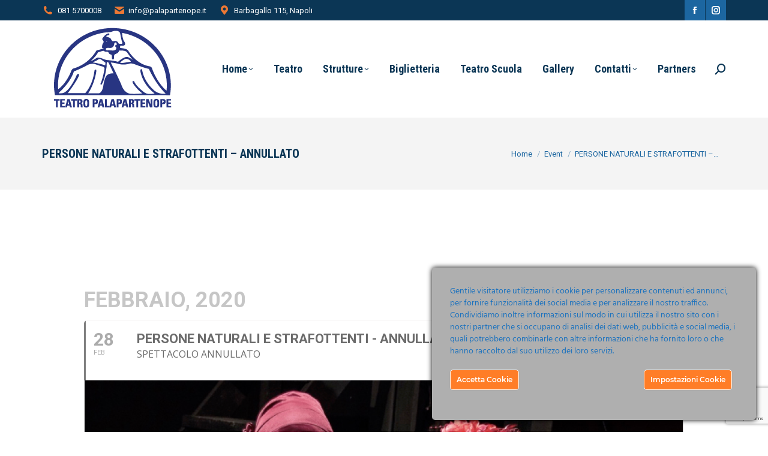

--- FILE ---
content_type: text/html; charset=UTF-8
request_url: https://new.palapartenope.it/events/persone-naturali-e-strafottenti/
body_size: 22750
content:
	
<!DOCTYPE html>
<!--[if !(IE 6) | !(IE 7) | !(IE 8)  ]><!-->
<html lang="it-IT" class="no-js">
<!--<![endif]-->
<head>
	<meta charset="UTF-8" />
				<meta name="viewport" content="width=device-width, initial-scale=1, maximum-scale=1, user-scalable=0"/>
			<meta name="theme-color" content="#e86c19"/>	<link rel="profile" href="https://gmpg.org/xfn/11" />
	<title>PERSONE NATURALI E STRAFOTTENTI &#8211; ANNULLATO &#8211; TEATRO PALAPARTENOPE</title>
<meta name='robots' content='max-image-preview:large' />
<link rel='dns-prefetch' href='//fonts.googleapis.com' />
<link rel="alternate" type="application/rss+xml" title="TEATRO PALAPARTENOPE &raquo; Feed" href="https://new.palapartenope.it/feed/" />
<link rel="alternate" type="application/rss+xml" title="TEATRO PALAPARTENOPE &raquo; Feed dei commenti" href="https://new.palapartenope.it/comments/feed/" />
<link rel="alternate" title="oEmbed (JSON)" type="application/json+oembed" href="https://new.palapartenope.it/wp-json/oembed/1.0/embed?url=https%3A%2F%2Fnew.palapartenope.it%2Fevents%2Fpersone-naturali-e-strafottenti%2F" />
<link rel="alternate" title="oEmbed (XML)" type="text/xml+oembed" href="https://new.palapartenope.it/wp-json/oembed/1.0/embed?url=https%3A%2F%2Fnew.palapartenope.it%2Fevents%2Fpersone-naturali-e-strafottenti%2F&#038;format=xml" />
<style id='wp-img-auto-sizes-contain-inline-css'>
img:is([sizes=auto i],[sizes^="auto," i]){contain-intrinsic-size:3000px 1500px}
/*# sourceURL=wp-img-auto-sizes-contain-inline-css */
</style>
<link rel='stylesheet' id='evo_single_event-css' href='//new.palapartenope.it/wp-content/plugins/eventON/assets/css/evo_event_styles.css?ver=2.7.3' media='all' />
<link rel='stylesheet' id='ct-ultimate-gdpr-cookie-popup-css' href='https://new.palapartenope.it/wp-content/plugins/ct-ultimate-gdpr/assets/css/cookie-popup.min.css?ver=0e2dd70c444dc815b6e607576d2cefb6' media='all' />
<link rel='stylesheet' id='ct-ultimate-gdpr-custom-fonts-css' href='https://new.palapartenope.it/wp-content/plugins/ct-ultimate-gdpr/assets/css/fonts/fonts.css?ver=0e2dd70c444dc815b6e607576d2cefb6' media='all' />
<link rel='stylesheet' id='dashicons-css' href='https://new.palapartenope.it/wp-includes/css/dashicons.min.css?ver=0e2dd70c444dc815b6e607576d2cefb6' media='all' />
<style id='wp-emoji-styles-inline-css'>

	img.wp-smiley, img.emoji {
		display: inline !important;
		border: none !important;
		box-shadow: none !important;
		height: 1em !important;
		width: 1em !important;
		margin: 0 0.07em !important;
		vertical-align: -0.1em !important;
		background: none !important;
		padding: 0 !important;
	}
/*# sourceURL=wp-emoji-styles-inline-css */
</style>
<style id='wp-block-library-inline-css'>
:root{--wp-block-synced-color:#7a00df;--wp-block-synced-color--rgb:122,0,223;--wp-bound-block-color:var(--wp-block-synced-color);--wp-editor-canvas-background:#ddd;--wp-admin-theme-color:#007cba;--wp-admin-theme-color--rgb:0,124,186;--wp-admin-theme-color-darker-10:#006ba1;--wp-admin-theme-color-darker-10--rgb:0,107,160.5;--wp-admin-theme-color-darker-20:#005a87;--wp-admin-theme-color-darker-20--rgb:0,90,135;--wp-admin-border-width-focus:2px}@media (min-resolution:192dpi){:root{--wp-admin-border-width-focus:1.5px}}.wp-element-button{cursor:pointer}:root .has-very-light-gray-background-color{background-color:#eee}:root .has-very-dark-gray-background-color{background-color:#313131}:root .has-very-light-gray-color{color:#eee}:root .has-very-dark-gray-color{color:#313131}:root .has-vivid-green-cyan-to-vivid-cyan-blue-gradient-background{background:linear-gradient(135deg,#00d084,#0693e3)}:root .has-purple-crush-gradient-background{background:linear-gradient(135deg,#34e2e4,#4721fb 50%,#ab1dfe)}:root .has-hazy-dawn-gradient-background{background:linear-gradient(135deg,#faaca8,#dad0ec)}:root .has-subdued-olive-gradient-background{background:linear-gradient(135deg,#fafae1,#67a671)}:root .has-atomic-cream-gradient-background{background:linear-gradient(135deg,#fdd79a,#004a59)}:root .has-nightshade-gradient-background{background:linear-gradient(135deg,#330968,#31cdcf)}:root .has-midnight-gradient-background{background:linear-gradient(135deg,#020381,#2874fc)}:root{--wp--preset--font-size--normal:16px;--wp--preset--font-size--huge:42px}.has-regular-font-size{font-size:1em}.has-larger-font-size{font-size:2.625em}.has-normal-font-size{font-size:var(--wp--preset--font-size--normal)}.has-huge-font-size{font-size:var(--wp--preset--font-size--huge)}.has-text-align-center{text-align:center}.has-text-align-left{text-align:left}.has-text-align-right{text-align:right}.has-fit-text{white-space:nowrap!important}#end-resizable-editor-section{display:none}.aligncenter{clear:both}.items-justified-left{justify-content:flex-start}.items-justified-center{justify-content:center}.items-justified-right{justify-content:flex-end}.items-justified-space-between{justify-content:space-between}.screen-reader-text{border:0;clip-path:inset(50%);height:1px;margin:-1px;overflow:hidden;padding:0;position:absolute;width:1px;word-wrap:normal!important}.screen-reader-text:focus{background-color:#ddd;clip-path:none;color:#444;display:block;font-size:1em;height:auto;left:5px;line-height:normal;padding:15px 23px 14px;text-decoration:none;top:5px;width:auto;z-index:100000}html :where(.has-border-color){border-style:solid}html :where([style*=border-top-color]){border-top-style:solid}html :where([style*=border-right-color]){border-right-style:solid}html :where([style*=border-bottom-color]){border-bottom-style:solid}html :where([style*=border-left-color]){border-left-style:solid}html :where([style*=border-width]){border-style:solid}html :where([style*=border-top-width]){border-top-style:solid}html :where([style*=border-right-width]){border-right-style:solid}html :where([style*=border-bottom-width]){border-bottom-style:solid}html :where([style*=border-left-width]){border-left-style:solid}html :where(img[class*=wp-image-]){height:auto;max-width:100%}:where(figure){margin:0 0 1em}html :where(.is-position-sticky){--wp-admin--admin-bar--position-offset:var(--wp-admin--admin-bar--height,0px)}@media screen and (max-width:600px){html :where(.is-position-sticky){--wp-admin--admin-bar--position-offset:0px}}

/*# sourceURL=wp-block-library-inline-css */
</style><style id='wp-block-image-inline-css'>
.wp-block-image>a,.wp-block-image>figure>a{display:inline-block}.wp-block-image img{box-sizing:border-box;height:auto;max-width:100%;vertical-align:bottom}@media not (prefers-reduced-motion){.wp-block-image img.hide{visibility:hidden}.wp-block-image img.show{animation:show-content-image .4s}}.wp-block-image[style*=border-radius] img,.wp-block-image[style*=border-radius]>a{border-radius:inherit}.wp-block-image.has-custom-border img{box-sizing:border-box}.wp-block-image.aligncenter{text-align:center}.wp-block-image.alignfull>a,.wp-block-image.alignwide>a{width:100%}.wp-block-image.alignfull img,.wp-block-image.alignwide img{height:auto;width:100%}.wp-block-image .aligncenter,.wp-block-image .alignleft,.wp-block-image .alignright,.wp-block-image.aligncenter,.wp-block-image.alignleft,.wp-block-image.alignright{display:table}.wp-block-image .aligncenter>figcaption,.wp-block-image .alignleft>figcaption,.wp-block-image .alignright>figcaption,.wp-block-image.aligncenter>figcaption,.wp-block-image.alignleft>figcaption,.wp-block-image.alignright>figcaption{caption-side:bottom;display:table-caption}.wp-block-image .alignleft{float:left;margin:.5em 1em .5em 0}.wp-block-image .alignright{float:right;margin:.5em 0 .5em 1em}.wp-block-image .aligncenter{margin-left:auto;margin-right:auto}.wp-block-image :where(figcaption){margin-bottom:1em;margin-top:.5em}.wp-block-image.is-style-circle-mask img{border-radius:9999px}@supports ((-webkit-mask-image:none) or (mask-image:none)) or (-webkit-mask-image:none){.wp-block-image.is-style-circle-mask img{border-radius:0;-webkit-mask-image:url('data:image/svg+xml;utf8,<svg viewBox="0 0 100 100" xmlns="http://www.w3.org/2000/svg"><circle cx="50" cy="50" r="50"/></svg>');mask-image:url('data:image/svg+xml;utf8,<svg viewBox="0 0 100 100" xmlns="http://www.w3.org/2000/svg"><circle cx="50" cy="50" r="50"/></svg>');mask-mode:alpha;-webkit-mask-position:center;mask-position:center;-webkit-mask-repeat:no-repeat;mask-repeat:no-repeat;-webkit-mask-size:contain;mask-size:contain}}:root :where(.wp-block-image.is-style-rounded img,.wp-block-image .is-style-rounded img){border-radius:9999px}.wp-block-image figure{margin:0}.wp-lightbox-container{display:flex;flex-direction:column;position:relative}.wp-lightbox-container img{cursor:zoom-in}.wp-lightbox-container img:hover+button{opacity:1}.wp-lightbox-container button{align-items:center;backdrop-filter:blur(16px) saturate(180%);background-color:#5a5a5a40;border:none;border-radius:4px;cursor:zoom-in;display:flex;height:20px;justify-content:center;opacity:0;padding:0;position:absolute;right:16px;text-align:center;top:16px;width:20px;z-index:100}@media not (prefers-reduced-motion){.wp-lightbox-container button{transition:opacity .2s ease}}.wp-lightbox-container button:focus-visible{outline:3px auto #5a5a5a40;outline:3px auto -webkit-focus-ring-color;outline-offset:3px}.wp-lightbox-container button:hover{cursor:pointer;opacity:1}.wp-lightbox-container button:focus{opacity:1}.wp-lightbox-container button:focus,.wp-lightbox-container button:hover,.wp-lightbox-container button:not(:hover):not(:active):not(.has-background){background-color:#5a5a5a40;border:none}.wp-lightbox-overlay{box-sizing:border-box;cursor:zoom-out;height:100vh;left:0;overflow:hidden;position:fixed;top:0;visibility:hidden;width:100%;z-index:100000}.wp-lightbox-overlay .close-button{align-items:center;cursor:pointer;display:flex;justify-content:center;min-height:40px;min-width:40px;padding:0;position:absolute;right:calc(env(safe-area-inset-right) + 16px);top:calc(env(safe-area-inset-top) + 16px);z-index:5000000}.wp-lightbox-overlay .close-button:focus,.wp-lightbox-overlay .close-button:hover,.wp-lightbox-overlay .close-button:not(:hover):not(:active):not(.has-background){background:none;border:none}.wp-lightbox-overlay .lightbox-image-container{height:var(--wp--lightbox-container-height);left:50%;overflow:hidden;position:absolute;top:50%;transform:translate(-50%,-50%);transform-origin:top left;width:var(--wp--lightbox-container-width);z-index:9999999999}.wp-lightbox-overlay .wp-block-image{align-items:center;box-sizing:border-box;display:flex;height:100%;justify-content:center;margin:0;position:relative;transform-origin:0 0;width:100%;z-index:3000000}.wp-lightbox-overlay .wp-block-image img{height:var(--wp--lightbox-image-height);min-height:var(--wp--lightbox-image-height);min-width:var(--wp--lightbox-image-width);width:var(--wp--lightbox-image-width)}.wp-lightbox-overlay .wp-block-image figcaption{display:none}.wp-lightbox-overlay button{background:none;border:none}.wp-lightbox-overlay .scrim{background-color:#fff;height:100%;opacity:.9;position:absolute;width:100%;z-index:2000000}.wp-lightbox-overlay.active{visibility:visible}@media not (prefers-reduced-motion){.wp-lightbox-overlay.active{animation:turn-on-visibility .25s both}.wp-lightbox-overlay.active img{animation:turn-on-visibility .35s both}.wp-lightbox-overlay.show-closing-animation:not(.active){animation:turn-off-visibility .35s both}.wp-lightbox-overlay.show-closing-animation:not(.active) img{animation:turn-off-visibility .25s both}.wp-lightbox-overlay.zoom.active{animation:none;opacity:1;visibility:visible}.wp-lightbox-overlay.zoom.active .lightbox-image-container{animation:lightbox-zoom-in .4s}.wp-lightbox-overlay.zoom.active .lightbox-image-container img{animation:none}.wp-lightbox-overlay.zoom.active .scrim{animation:turn-on-visibility .4s forwards}.wp-lightbox-overlay.zoom.show-closing-animation:not(.active){animation:none}.wp-lightbox-overlay.zoom.show-closing-animation:not(.active) .lightbox-image-container{animation:lightbox-zoom-out .4s}.wp-lightbox-overlay.zoom.show-closing-animation:not(.active) .lightbox-image-container img{animation:none}.wp-lightbox-overlay.zoom.show-closing-animation:not(.active) .scrim{animation:turn-off-visibility .4s forwards}}@keyframes show-content-image{0%{visibility:hidden}99%{visibility:hidden}to{visibility:visible}}@keyframes turn-on-visibility{0%{opacity:0}to{opacity:1}}@keyframes turn-off-visibility{0%{opacity:1;visibility:visible}99%{opacity:0;visibility:visible}to{opacity:0;visibility:hidden}}@keyframes lightbox-zoom-in{0%{transform:translate(calc((-100vw + var(--wp--lightbox-scrollbar-width))/2 + var(--wp--lightbox-initial-left-position)),calc(-50vh + var(--wp--lightbox-initial-top-position))) scale(var(--wp--lightbox-scale))}to{transform:translate(-50%,-50%) scale(1)}}@keyframes lightbox-zoom-out{0%{transform:translate(-50%,-50%) scale(1);visibility:visible}99%{visibility:visible}to{transform:translate(calc((-100vw + var(--wp--lightbox-scrollbar-width))/2 + var(--wp--lightbox-initial-left-position)),calc(-50vh + var(--wp--lightbox-initial-top-position))) scale(var(--wp--lightbox-scale));visibility:hidden}}
/*# sourceURL=https://new.palapartenope.it/wp-includes/blocks/image/style.min.css */
</style>
<style id='wp-block-image-theme-inline-css'>
:root :where(.wp-block-image figcaption){color:#555;font-size:13px;text-align:center}.is-dark-theme :root :where(.wp-block-image figcaption){color:#ffffffa6}.wp-block-image{margin:0 0 1em}
/*# sourceURL=https://new.palapartenope.it/wp-includes/blocks/image/theme.min.css */
</style>
<style id='wp-block-columns-inline-css'>
.wp-block-columns{box-sizing:border-box;display:flex;flex-wrap:wrap!important}@media (min-width:782px){.wp-block-columns{flex-wrap:nowrap!important}}.wp-block-columns{align-items:normal!important}.wp-block-columns.are-vertically-aligned-top{align-items:flex-start}.wp-block-columns.are-vertically-aligned-center{align-items:center}.wp-block-columns.are-vertically-aligned-bottom{align-items:flex-end}@media (max-width:781px){.wp-block-columns:not(.is-not-stacked-on-mobile)>.wp-block-column{flex-basis:100%!important}}@media (min-width:782px){.wp-block-columns:not(.is-not-stacked-on-mobile)>.wp-block-column{flex-basis:0;flex-grow:1}.wp-block-columns:not(.is-not-stacked-on-mobile)>.wp-block-column[style*=flex-basis]{flex-grow:0}}.wp-block-columns.is-not-stacked-on-mobile{flex-wrap:nowrap!important}.wp-block-columns.is-not-stacked-on-mobile>.wp-block-column{flex-basis:0;flex-grow:1}.wp-block-columns.is-not-stacked-on-mobile>.wp-block-column[style*=flex-basis]{flex-grow:0}:where(.wp-block-columns){margin-bottom:1.75em}:where(.wp-block-columns.has-background){padding:1.25em 2.375em}.wp-block-column{flex-grow:1;min-width:0;overflow-wrap:break-word;word-break:break-word}.wp-block-column.is-vertically-aligned-top{align-self:flex-start}.wp-block-column.is-vertically-aligned-center{align-self:center}.wp-block-column.is-vertically-aligned-bottom{align-self:flex-end}.wp-block-column.is-vertically-aligned-stretch{align-self:stretch}.wp-block-column.is-vertically-aligned-bottom,.wp-block-column.is-vertically-aligned-center,.wp-block-column.is-vertically-aligned-top{width:100%}
/*# sourceURL=https://new.palapartenope.it/wp-includes/blocks/columns/style.min.css */
</style>
<style id='wp-block-group-inline-css'>
.wp-block-group{box-sizing:border-box}:where(.wp-block-group.wp-block-group-is-layout-constrained){position:relative}
/*# sourceURL=https://new.palapartenope.it/wp-includes/blocks/group/style.min.css */
</style>
<style id='wp-block-group-theme-inline-css'>
:where(.wp-block-group.has-background){padding:1.25em 2.375em}
/*# sourceURL=https://new.palapartenope.it/wp-includes/blocks/group/theme.min.css */
</style>
<style id='global-styles-inline-css'>
:root{--wp--preset--aspect-ratio--square: 1;--wp--preset--aspect-ratio--4-3: 4/3;--wp--preset--aspect-ratio--3-4: 3/4;--wp--preset--aspect-ratio--3-2: 3/2;--wp--preset--aspect-ratio--2-3: 2/3;--wp--preset--aspect-ratio--16-9: 16/9;--wp--preset--aspect-ratio--9-16: 9/16;--wp--preset--color--black: #000000;--wp--preset--color--cyan-bluish-gray: #abb8c3;--wp--preset--color--white: #FFF;--wp--preset--color--pale-pink: #f78da7;--wp--preset--color--vivid-red: #cf2e2e;--wp--preset--color--luminous-vivid-orange: #ff6900;--wp--preset--color--luminous-vivid-amber: #fcb900;--wp--preset--color--light-green-cyan: #7bdcb5;--wp--preset--color--vivid-green-cyan: #00d084;--wp--preset--color--pale-cyan-blue: #8ed1fc;--wp--preset--color--vivid-cyan-blue: #0693e3;--wp--preset--color--vivid-purple: #9b51e0;--wp--preset--color--accent: #e86c19;--wp--preset--color--dark-gray: #111;--wp--preset--color--light-gray: #767676;--wp--preset--gradient--vivid-cyan-blue-to-vivid-purple: linear-gradient(135deg,rgb(6,147,227) 0%,rgb(155,81,224) 100%);--wp--preset--gradient--light-green-cyan-to-vivid-green-cyan: linear-gradient(135deg,rgb(122,220,180) 0%,rgb(0,208,130) 100%);--wp--preset--gradient--luminous-vivid-amber-to-luminous-vivid-orange: linear-gradient(135deg,rgb(252,185,0) 0%,rgb(255,105,0) 100%);--wp--preset--gradient--luminous-vivid-orange-to-vivid-red: linear-gradient(135deg,rgb(255,105,0) 0%,rgb(207,46,46) 100%);--wp--preset--gradient--very-light-gray-to-cyan-bluish-gray: linear-gradient(135deg,rgb(238,238,238) 0%,rgb(169,184,195) 100%);--wp--preset--gradient--cool-to-warm-spectrum: linear-gradient(135deg,rgb(74,234,220) 0%,rgb(151,120,209) 20%,rgb(207,42,186) 40%,rgb(238,44,130) 60%,rgb(251,105,98) 80%,rgb(254,248,76) 100%);--wp--preset--gradient--blush-light-purple: linear-gradient(135deg,rgb(255,206,236) 0%,rgb(152,150,240) 100%);--wp--preset--gradient--blush-bordeaux: linear-gradient(135deg,rgb(254,205,165) 0%,rgb(254,45,45) 50%,rgb(107,0,62) 100%);--wp--preset--gradient--luminous-dusk: linear-gradient(135deg,rgb(255,203,112) 0%,rgb(199,81,192) 50%,rgb(65,88,208) 100%);--wp--preset--gradient--pale-ocean: linear-gradient(135deg,rgb(255,245,203) 0%,rgb(182,227,212) 50%,rgb(51,167,181) 100%);--wp--preset--gradient--electric-grass: linear-gradient(135deg,rgb(202,248,128) 0%,rgb(113,206,126) 100%);--wp--preset--gradient--midnight: linear-gradient(135deg,rgb(2,3,129) 0%,rgb(40,116,252) 100%);--wp--preset--font-size--small: 13px;--wp--preset--font-size--medium: 20px;--wp--preset--font-size--large: 36px;--wp--preset--font-size--x-large: 42px;--wp--preset--spacing--20: 0.44rem;--wp--preset--spacing--30: 0.67rem;--wp--preset--spacing--40: 1rem;--wp--preset--spacing--50: 1.5rem;--wp--preset--spacing--60: 2.25rem;--wp--preset--spacing--70: 3.38rem;--wp--preset--spacing--80: 5.06rem;--wp--preset--shadow--natural: 6px 6px 9px rgba(0, 0, 0, 0.2);--wp--preset--shadow--deep: 12px 12px 50px rgba(0, 0, 0, 0.4);--wp--preset--shadow--sharp: 6px 6px 0px rgba(0, 0, 0, 0.2);--wp--preset--shadow--outlined: 6px 6px 0px -3px rgb(255, 255, 255), 6px 6px rgb(0, 0, 0);--wp--preset--shadow--crisp: 6px 6px 0px rgb(0, 0, 0);}:where(.is-layout-flex){gap: 0.5em;}:where(.is-layout-grid){gap: 0.5em;}body .is-layout-flex{display: flex;}.is-layout-flex{flex-wrap: wrap;align-items: center;}.is-layout-flex > :is(*, div){margin: 0;}body .is-layout-grid{display: grid;}.is-layout-grid > :is(*, div){margin: 0;}:where(.wp-block-columns.is-layout-flex){gap: 2em;}:where(.wp-block-columns.is-layout-grid){gap: 2em;}:where(.wp-block-post-template.is-layout-flex){gap: 1.25em;}:where(.wp-block-post-template.is-layout-grid){gap: 1.25em;}.has-black-color{color: var(--wp--preset--color--black) !important;}.has-cyan-bluish-gray-color{color: var(--wp--preset--color--cyan-bluish-gray) !important;}.has-white-color{color: var(--wp--preset--color--white) !important;}.has-pale-pink-color{color: var(--wp--preset--color--pale-pink) !important;}.has-vivid-red-color{color: var(--wp--preset--color--vivid-red) !important;}.has-luminous-vivid-orange-color{color: var(--wp--preset--color--luminous-vivid-orange) !important;}.has-luminous-vivid-amber-color{color: var(--wp--preset--color--luminous-vivid-amber) !important;}.has-light-green-cyan-color{color: var(--wp--preset--color--light-green-cyan) !important;}.has-vivid-green-cyan-color{color: var(--wp--preset--color--vivid-green-cyan) !important;}.has-pale-cyan-blue-color{color: var(--wp--preset--color--pale-cyan-blue) !important;}.has-vivid-cyan-blue-color{color: var(--wp--preset--color--vivid-cyan-blue) !important;}.has-vivid-purple-color{color: var(--wp--preset--color--vivid-purple) !important;}.has-black-background-color{background-color: var(--wp--preset--color--black) !important;}.has-cyan-bluish-gray-background-color{background-color: var(--wp--preset--color--cyan-bluish-gray) !important;}.has-white-background-color{background-color: var(--wp--preset--color--white) !important;}.has-pale-pink-background-color{background-color: var(--wp--preset--color--pale-pink) !important;}.has-vivid-red-background-color{background-color: var(--wp--preset--color--vivid-red) !important;}.has-luminous-vivid-orange-background-color{background-color: var(--wp--preset--color--luminous-vivid-orange) !important;}.has-luminous-vivid-amber-background-color{background-color: var(--wp--preset--color--luminous-vivid-amber) !important;}.has-light-green-cyan-background-color{background-color: var(--wp--preset--color--light-green-cyan) !important;}.has-vivid-green-cyan-background-color{background-color: var(--wp--preset--color--vivid-green-cyan) !important;}.has-pale-cyan-blue-background-color{background-color: var(--wp--preset--color--pale-cyan-blue) !important;}.has-vivid-cyan-blue-background-color{background-color: var(--wp--preset--color--vivid-cyan-blue) !important;}.has-vivid-purple-background-color{background-color: var(--wp--preset--color--vivid-purple) !important;}.has-black-border-color{border-color: var(--wp--preset--color--black) !important;}.has-cyan-bluish-gray-border-color{border-color: var(--wp--preset--color--cyan-bluish-gray) !important;}.has-white-border-color{border-color: var(--wp--preset--color--white) !important;}.has-pale-pink-border-color{border-color: var(--wp--preset--color--pale-pink) !important;}.has-vivid-red-border-color{border-color: var(--wp--preset--color--vivid-red) !important;}.has-luminous-vivid-orange-border-color{border-color: var(--wp--preset--color--luminous-vivid-orange) !important;}.has-luminous-vivid-amber-border-color{border-color: var(--wp--preset--color--luminous-vivid-amber) !important;}.has-light-green-cyan-border-color{border-color: var(--wp--preset--color--light-green-cyan) !important;}.has-vivid-green-cyan-border-color{border-color: var(--wp--preset--color--vivid-green-cyan) !important;}.has-pale-cyan-blue-border-color{border-color: var(--wp--preset--color--pale-cyan-blue) !important;}.has-vivid-cyan-blue-border-color{border-color: var(--wp--preset--color--vivid-cyan-blue) !important;}.has-vivid-purple-border-color{border-color: var(--wp--preset--color--vivid-purple) !important;}.has-vivid-cyan-blue-to-vivid-purple-gradient-background{background: var(--wp--preset--gradient--vivid-cyan-blue-to-vivid-purple) !important;}.has-light-green-cyan-to-vivid-green-cyan-gradient-background{background: var(--wp--preset--gradient--light-green-cyan-to-vivid-green-cyan) !important;}.has-luminous-vivid-amber-to-luminous-vivid-orange-gradient-background{background: var(--wp--preset--gradient--luminous-vivid-amber-to-luminous-vivid-orange) !important;}.has-luminous-vivid-orange-to-vivid-red-gradient-background{background: var(--wp--preset--gradient--luminous-vivid-orange-to-vivid-red) !important;}.has-very-light-gray-to-cyan-bluish-gray-gradient-background{background: var(--wp--preset--gradient--very-light-gray-to-cyan-bluish-gray) !important;}.has-cool-to-warm-spectrum-gradient-background{background: var(--wp--preset--gradient--cool-to-warm-spectrum) !important;}.has-blush-light-purple-gradient-background{background: var(--wp--preset--gradient--blush-light-purple) !important;}.has-blush-bordeaux-gradient-background{background: var(--wp--preset--gradient--blush-bordeaux) !important;}.has-luminous-dusk-gradient-background{background: var(--wp--preset--gradient--luminous-dusk) !important;}.has-pale-ocean-gradient-background{background: var(--wp--preset--gradient--pale-ocean) !important;}.has-electric-grass-gradient-background{background: var(--wp--preset--gradient--electric-grass) !important;}.has-midnight-gradient-background{background: var(--wp--preset--gradient--midnight) !important;}.has-small-font-size{font-size: var(--wp--preset--font-size--small) !important;}.has-medium-font-size{font-size: var(--wp--preset--font-size--medium) !important;}.has-large-font-size{font-size: var(--wp--preset--font-size--large) !important;}.has-x-large-font-size{font-size: var(--wp--preset--font-size--x-large) !important;}
:where(.wp-block-columns.is-layout-flex){gap: 2em;}:where(.wp-block-columns.is-layout-grid){gap: 2em;}
/*# sourceURL=global-styles-inline-css */
</style>
<style id='core-block-supports-inline-css'>
.wp-container-core-group-is-layout-ad2f72ca{flex-wrap:nowrap;}.wp-container-core-group-is-layout-f56a869c{flex-wrap:nowrap;justify-content:flex-start;}.wp-container-core-columns-is-layout-9d6595d7{flex-wrap:nowrap;}
/*# sourceURL=core-block-supports-inline-css */
</style>

<style id='classic-theme-styles-inline-css'>
/*! This file is auto-generated */
.wp-block-button__link{color:#fff;background-color:#32373c;border-radius:9999px;box-shadow:none;text-decoration:none;padding:calc(.667em + 2px) calc(1.333em + 2px);font-size:1.125em}.wp-block-file__button{background:#32373c;color:#fff;text-decoration:none}
/*# sourceURL=/wp-includes/css/classic-themes.min.css */
</style>
<link rel='stylesheet' id='contact-form-7-css' href='https://new.palapartenope.it/wp-content/plugins/contact-form-7/includes/css/styles.css?ver=6.1.4' media='all' />
<link rel='stylesheet' id='ct-ultimate-gdpr-css' href='https://new.palapartenope.it/wp-content/plugins/ct-ultimate-gdpr/assets/css/style.min.css?ver=5.3.9' media='all' />
<link rel='stylesheet' id='ct-ultimate-gdpr-font-awesome-css' href='https://new.palapartenope.it/wp-content/plugins/ct-ultimate-gdpr/assets/css/fonts/font-awesome/css/font-awesome.min.css?ver=0e2dd70c444dc815b6e607576d2cefb6' media='all' />
<link rel='stylesheet' id='wc-captcha-frontend-css' href='https://new.palapartenope.it/wp-content/plugins/wc-captcha/css/frontend.css?ver=0e2dd70c444dc815b6e607576d2cefb6' media='all' />
<link rel='stylesheet' id='the7-font-css' href='https://new.palapartenope.it/wp-content/themes/dt-the7/fonts/icomoon-the7-font/icomoon-the7-font.min.css?ver=12.10.0.1' media='all' />
<link rel='stylesheet' id='the7-awesome-fonts-css' href='https://new.palapartenope.it/wp-content/themes/dt-the7/fonts/FontAwesome/css/all.min.css?ver=12.10.0.1' media='all' />
<link rel='stylesheet' id='the7-awesome-fonts-back-css' href='https://new.palapartenope.it/wp-content/themes/dt-the7/fonts/FontAwesome/back-compat.min.css?ver=12.10.0.1' media='all' />
<link rel='stylesheet' id='the7-Defaults-css' href='https://new.palapartenope.it/wp-content/uploads/smile_fonts/Defaults/Defaults.css?ver=0e2dd70c444dc815b6e607576d2cefb6' media='all' />
<link rel='stylesheet' id='the7-icomoon-fontawesome-16x16-css' href='https://new.palapartenope.it/wp-content/uploads/smile_fonts/icomoon-fontawesome-16x16/icomoon-fontawesome-16x16.css?ver=0e2dd70c444dc815b6e607576d2cefb6' media='all' />
<link rel='stylesheet' id='the7-icomoon-feather-24x24-css' href='https://new.palapartenope.it/wp-content/uploads/smile_fonts/icomoon-feather-24x24/icomoon-feather-24x24.css?ver=0e2dd70c444dc815b6e607576d2cefb6' media='all' />
<link rel='stylesheet' id='the7-icomoon-free-social-contact-16x16-css' href='https://new.palapartenope.it/wp-content/uploads/smile_fonts/icomoon-free-social-contact-16x16/icomoon-free-social-contact-16x16.css?ver=0e2dd70c444dc815b6e607576d2cefb6' media='all' />
<link rel='stylesheet' id='evcal_google_fonts-css' href='//fonts.googleapis.com/css?family=Oswald%3A400%2C300%7COpen+Sans%3A700%2C400%2C400i%7CRoboto%3A700%2C400&#038;ver=6.9' media='screen' />
<link rel='stylesheet' id='evcal_cal_default-css' href='//new.palapartenope.it/wp-content/plugins/eventON/assets/css/eventon_styles.css?ver=2.7.3' media='all' />
<link rel='stylesheet' id='evo_font_icons-css' href='//new.palapartenope.it/wp-content/plugins/eventON/assets/fonts/font-awesome.css?ver=2.7.3' media='all' />
<link rel='stylesheet' id='eventon_dynamic_styles-css' href='//new.palapartenope.it/wp-content/plugins/eventON/assets/css/eventon_dynamic_styles.css?ver=2.7.3' media='all' />
<link rel='stylesheet' id='ct-ultimate-gdpr-jquery-ui-css' href='https://new.palapartenope.it/wp-content/plugins/ct-ultimate-gdpr/assets/css/jquery-ui.min.css?ver=0e2dd70c444dc815b6e607576d2cefb6' media='all' />
<link rel='stylesheet' id='dt-web-fonts-css' href='https://fonts.googleapis.com/css?family=Roboto:400,600,700%7CRoboto+Condensed:400,600,700' media='all' />
<link rel='stylesheet' id='dt-main-css' href='https://new.palapartenope.it/wp-content/themes/dt-the7/css/main.min.css?ver=12.10.0.1' media='all' />
<style id='dt-main-inline-css'>
body #load {
  display: block;
  height: 100%;
  overflow: hidden;
  position: fixed;
  width: 100%;
  z-index: 9901;
  opacity: 1;
  visibility: visible;
  transition: all .35s ease-out;
}
.load-wrap {
  width: 100%;
  height: 100%;
  background-position: center center;
  background-repeat: no-repeat;
  text-align: center;
  display: -ms-flexbox;
  display: -ms-flex;
  display: flex;
  -ms-align-items: center;
  -ms-flex-align: center;
  align-items: center;
  -ms-flex-flow: column wrap;
  flex-flow: column wrap;
  -ms-flex-pack: center;
  -ms-justify-content: center;
  justify-content: center;
}
.load-wrap > svg {
  position: absolute;
  top: 50%;
  left: 50%;
  transform: translate(-50%,-50%);
}
#load {
  background: var(--the7-elementor-beautiful-loading-bg,#ffffff);
  --the7-beautiful-spinner-color2: var(--the7-beautiful-spinner-color,#1367a3);
}

/*# sourceURL=dt-main-inline-css */
</style>
<link rel='stylesheet' id='the7-custom-scrollbar-css' href='https://new.palapartenope.it/wp-content/themes/dt-the7/lib/custom-scrollbar/custom-scrollbar.min.css?ver=12.10.0.1' media='all' />
<link rel='stylesheet' id='the7-wpbakery-css' href='https://new.palapartenope.it/wp-content/themes/dt-the7/css/wpbakery.min.css?ver=12.10.0.1' media='all' />
<link rel='stylesheet' id='the7-core-css' href='https://new.palapartenope.it/wp-content/plugins/dt-the7-core/assets/css/post-type.min.css?ver=2.7.12' media='all' />
<link rel='stylesheet' id='the7-css-vars-css' href='https://new.palapartenope.it/wp-content/uploads/the7-css/css-vars.css?ver=5422c5243946' media='all' />
<link rel='stylesheet' id='dt-custom-css' href='https://new.palapartenope.it/wp-content/uploads/the7-css/custom.css?ver=5422c5243946' media='all' />
<link rel='stylesheet' id='dt-media-css' href='https://new.palapartenope.it/wp-content/uploads/the7-css/media.css?ver=5422c5243946' media='all' />
<link rel='stylesheet' id='the7-mega-menu-css' href='https://new.palapartenope.it/wp-content/uploads/the7-css/mega-menu.css?ver=5422c5243946' media='all' />
<link rel='stylesheet' id='the7-elements-albums-portfolio-css' href='https://new.palapartenope.it/wp-content/uploads/the7-css/the7-elements-albums-portfolio.css?ver=5422c5243946' media='all' />
<link rel='stylesheet' id='the7-elements-css' href='https://new.palapartenope.it/wp-content/uploads/the7-css/post-type-dynamic.css?ver=5422c5243946' media='all' />
<link rel='stylesheet' id='style-css' href='https://new.palapartenope.it/wp-content/themes/dt-the7/style.css?ver=12.10.0.1' media='all' />
<script src="https://new.palapartenope.it/wp-includes/js/jquery/jquery.min.js?ver=3.7.1" id="jquery-core-js"></script>
<script src="https://new.palapartenope.it/wp-includes/js/jquery/jquery-migrate.min.js?ver=3.4.1" id="jquery-migrate-js"></script>
<script id="ct-ultimate-gdpr-cookie-block-js-extra">
var ct_ultimate_gdpr_cookie_block = {"blocked":[],"level":"2"};
var ct_ultimate_gdpr_popup_close = {"cookie_popup_button_close":""};
//# sourceURL=ct-ultimate-gdpr-cookie-block-js-extra
</script>
<script src="https://new.palapartenope.it/wp-content/plugins/ct-ultimate-gdpr/assets/js/cookie-block.js?ver=5.3.9" id="ct-ultimate-gdpr-cookie-block-js"></script>
<script src="https://new.palapartenope.it/wp-content/plugins/ct-ultimate-gdpr/assets/js/service-facebook-pixel.js?ver=0e2dd70c444dc815b6e607576d2cefb6" id="ct-ultimate-gdpr-service-facebook-pixel-js"></script>
<script src="//new.palapartenope.it/wp-content/plugins/revslider/sr6/assets/js/rbtools.min.js?ver=6.7.38" async id="tp-tools-js"></script>
<script src="//new.palapartenope.it/wp-content/plugins/revslider/sr6/assets/js/rs6.min.js?ver=6.7.38" async id="revmin-js"></script>
<script id="ct-ultimate-gdpr-cookie-list-js-extra">
var ct_ultimate_gdpr_cookie_list = {"list":[{"cookie_name":"__cfduid","cookie_type_label":"essenziali","first_or_third_party":"Terze parti","can_be_blocked":"1","session_or_persistent":"Persistente","expiry_time":"1601679131.1234","purpose":""},{"cookie_name":"wordpress_sec_2cfc95df0893d919015c2009c3f274e2","cookie_type_label":"essenziali","first_or_third_party":"Terze parti","can_be_blocked":"1","session_or_persistent":"Sessione","expiry_time":"","purpose":""},{"cookie_name":"wordpress_logged_in_2cfc95df0893d919015c2009c3f274e2","cookie_type_label":"essenziali","first_or_third_party":"Terze parti","can_be_blocked":"1","session_or_persistent":"Sessione","expiry_time":"","purpose":""}]};
//# sourceURL=ct-ultimate-gdpr-cookie-list-js-extra
</script>
<script src="https://new.palapartenope.it/wp-content/plugins/ct-ultimate-gdpr/assets/js/cookie-list.js?ver=5.3.9" id="ct-ultimate-gdpr-cookie-list-js"></script>
<script src="https://new.palapartenope.it/wp-content/plugins/ct-ultimate-gdpr/assets/js/shortcode-block-cookie.js?ver=5.3.9" id="ct-ultimate-gdpr-shortcode-block-cookie-js"></script>
<script id="dt-above-fold-js-extra">
var dtLocal = {"themeUrl":"https://new.palapartenope.it/wp-content/themes/dt-the7","passText":"Per visualizzare questo post protetto, inserire la password qui sotto:","moreButtonText":{"loading":"Caricamento...","loadMore":"Carica ancora"},"postID":"16263","ajaxurl":"https://new.palapartenope.it/wp-admin/admin-ajax.php","REST":{"baseUrl":"https://new.palapartenope.it/wp-json/the7/v1","endpoints":{"sendMail":"/send-mail"}},"contactMessages":{"required":"One or more fields have an error. Please check and try again.","terms":"Please accept the privacy policy.","fillTheCaptchaError":"Please, fill the captcha."},"captchaSiteKey":"","ajaxNonce":"663dedf0d0","pageData":"","themeSettings":{"smoothScroll":"off","lazyLoading":false,"desktopHeader":{"height":100},"ToggleCaptionEnabled":"disabled","ToggleCaption":"Navigation","floatingHeader":{"showAfter":160,"showMenu":true,"height":70,"logo":{"showLogo":true,"html":"\u003Cimg class=\" preload-me\" src=\"https://new.palapartenope.it/wp-content/uploads/2019/08/logo_pal_hp.png\" srcset=\"https://new.palapartenope.it/wp-content/uploads/2019/08/logo_pal_hp.png 239w, https://new.palapartenope.it/wp-content/uploads/2019/08/logo_pal_hp.png 239w\" width=\"239\" height=\"162\"   sizes=\"239px\" alt=\"TEATRO PALAPARTENOPE\" /\u003E","url":"https://new.palapartenope.it/"}},"topLine":{"floatingTopLine":{"logo":{"showLogo":false,"html":""}}},"mobileHeader":{"firstSwitchPoint":1050,"secondSwitchPoint":778,"firstSwitchPointHeight":70,"secondSwitchPointHeight":60,"mobileToggleCaptionEnabled":"disabled","mobileToggleCaption":"Menu"},"stickyMobileHeaderFirstSwitch":{"logo":{"html":"\u003Cimg class=\" preload-me\" src=\"https://new.palapartenope.it/wp-content/uploads/2019/08/logo_pal_hp.png\" srcset=\"https://new.palapartenope.it/wp-content/uploads/2019/08/logo_pal_hp.png 239w, https://new.palapartenope.it/wp-content/uploads/2019/08/logo_pal_hp.png 239w\" width=\"239\" height=\"162\"   sizes=\"239px\" alt=\"TEATRO PALAPARTENOPE\" /\u003E"}},"stickyMobileHeaderSecondSwitch":{"logo":{"html":"\u003Cimg class=\" preload-me\" src=\"https://new.palapartenope.it/wp-content/uploads/2019/08/logo_pal_hp.png\" srcset=\"https://new.palapartenope.it/wp-content/uploads/2019/08/logo_pal_hp.png 239w, https://new.palapartenope.it/wp-content/uploads/2019/08/logo_pal_hp.png 239w\" width=\"239\" height=\"162\"   sizes=\"239px\" alt=\"TEATRO PALAPARTENOPE\" /\u003E"}},"sidebar":{"switchPoint":990},"boxedWidth":"1280px"},"VCMobileScreenWidth":"778"};
var dtShare = {"shareButtonText":{"facebook":"Share on Facebook","twitter":"Share on X","pinterest":"Pin it","linkedin":"Share on Linkedin","whatsapp":"Share on Whatsapp"},"overlayOpacity":"85"};
//# sourceURL=dt-above-fold-js-extra
</script>
<script src="https://new.palapartenope.it/wp-content/themes/dt-the7/js/above-the-fold.min.js?ver=12.10.0.1" id="dt-above-fold-js"></script>
<script></script><link rel="https://api.w.org/" href="https://new.palapartenope.it/wp-json/" /><link rel="EditURI" type="application/rsd+xml" title="RSD" href="https://new.palapartenope.it/xmlrpc.php?rsd" />
<link rel="canonical" href="https://new.palapartenope.it/events/persone-naturali-e-strafottenti/" />
<meta property="og:site_name" content="TEATRO PALAPARTENOPE" />
<meta property="og:title" content="PERSONE NATURALI E STRAFOTTENTI &#8211; ANNULLATO" />
<meta property="og:image" content="https://new.palapartenope.it/wp-content/uploads/2019/09/PERSONE.jpg" />
<meta property="og:url" content="https://new.palapartenope.it/events/persone-naturali-e-strafottenti/" />
<meta property="og:type" content="article" />


<!-- EventON Version -->
<meta name="generator" content="EventON 2.7.3" />

				<meta name="robots" content="all"/>
				<meta property="description" content="Per ragioni esuli dal voler del Teatro Palapartenope – Casa della Musica, si comunica che lo spettacolo PERSONE NATURALI E" />
				<meta property="og:type" content="event" /> 
				<meta property="og:title" content="PERSONE NATURALI E STRAFOTTENTI - ANNULLATO" />
				<meta property="og:url" content="https://new.palapartenope.it/events/persone-naturali-e-strafottenti/" />
				<meta property="og:description" content="Per ragioni esuli dal voler del Teatro Palapartenope – Casa della Musica, si comunica che lo spettacolo PERSONE NATURALI E" />
									<meta property="og:image" content="https://new.palapartenope.it/wp-content/uploads/2019/09/PERSONE.jpg" /> 
					<meta property="og:image:width" content="1134" /> 
					<meta property="og:image:height" content="738" /> 
								<meta name="generator" content="Powered by WPBakery Page Builder - drag and drop page builder for WordPress."/>
<meta name="generator" content="Powered by Slider Revolution 6.7.38 - responsive, Mobile-Friendly Slider Plugin for WordPress with comfortable drag and drop interface." />
<script type="text/javascript" id="the7-loader-script">
document.addEventListener("DOMContentLoaded", function(event) {
	var load = document.getElementById("load");
	if(!load.classList.contains('loader-removed')){
		var removeLoading = setTimeout(function() {
			load.className += " loader-removed";
		}, 300);
	}
});
</script>
		<link rel="icon" href="https://new.palapartenope.it/wp-content/uploads/2019/08/logo_pal_hp-150x150.png" sizes="32x32" />
<link rel="icon" href="https://new.palapartenope.it/wp-content/uploads/2019/08/logo_pal_hp.png" sizes="192x192" />
<link rel="apple-touch-icon" href="https://new.palapartenope.it/wp-content/uploads/2019/08/logo_pal_hp.png" />
<meta name="msapplication-TileImage" content="https://new.palapartenope.it/wp-content/uploads/2019/08/logo_pal_hp.png" />
<script>function setREVStartSize(e){
			//window.requestAnimationFrame(function() {
				window.RSIW = window.RSIW===undefined ? window.innerWidth : window.RSIW;
				window.RSIH = window.RSIH===undefined ? window.innerHeight : window.RSIH;
				try {
					var pw = document.getElementById(e.c).parentNode.offsetWidth,
						newh;
					pw = pw===0 || isNaN(pw) || (e.l=="fullwidth" || e.layout=="fullwidth") ? window.RSIW : pw;
					e.tabw = e.tabw===undefined ? 0 : parseInt(e.tabw);
					e.thumbw = e.thumbw===undefined ? 0 : parseInt(e.thumbw);
					e.tabh = e.tabh===undefined ? 0 : parseInt(e.tabh);
					e.thumbh = e.thumbh===undefined ? 0 : parseInt(e.thumbh);
					e.tabhide = e.tabhide===undefined ? 0 : parseInt(e.tabhide);
					e.thumbhide = e.thumbhide===undefined ? 0 : parseInt(e.thumbhide);
					e.mh = e.mh===undefined || e.mh=="" || e.mh==="auto" ? 0 : parseInt(e.mh,0);
					if(e.layout==="fullscreen" || e.l==="fullscreen")
						newh = Math.max(e.mh,window.RSIH);
					else{
						e.gw = Array.isArray(e.gw) ? e.gw : [e.gw];
						for (var i in e.rl) if (e.gw[i]===undefined || e.gw[i]===0) e.gw[i] = e.gw[i-1];
						e.gh = e.el===undefined || e.el==="" || (Array.isArray(e.el) && e.el.length==0)? e.gh : e.el;
						e.gh = Array.isArray(e.gh) ? e.gh : [e.gh];
						for (var i in e.rl) if (e.gh[i]===undefined || e.gh[i]===0) e.gh[i] = e.gh[i-1];
											
						var nl = new Array(e.rl.length),
							ix = 0,
							sl;
						e.tabw = e.tabhide>=pw ? 0 : e.tabw;
						e.thumbw = e.thumbhide>=pw ? 0 : e.thumbw;
						e.tabh = e.tabhide>=pw ? 0 : e.tabh;
						e.thumbh = e.thumbhide>=pw ? 0 : e.thumbh;
						for (var i in e.rl) nl[i] = e.rl[i]<window.RSIW ? 0 : e.rl[i];
						sl = nl[0];
						for (var i in nl) if (sl>nl[i] && nl[i]>0) { sl = nl[i]; ix=i;}
						var m = pw>(e.gw[ix]+e.tabw+e.thumbw) ? 1 : (pw-(e.tabw+e.thumbw)) / (e.gw[ix]);
						newh =  (e.gh[ix] * m) + (e.tabh + e.thumbh);
					}
					var el = document.getElementById(e.c);
					if (el!==null && el) el.style.height = newh+"px";
					el = document.getElementById(e.c+"_wrapper");
					if (el!==null && el) {
						el.style.height = newh+"px";
						el.style.display = "block";
					}
				} catch(e){
					console.log("Failure at Presize of Slider:" + e)
				}
			//});
		  };</script>
<noscript><style> .wpb_animate_when_almost_visible { opacity: 1; }</style></noscript><link rel='stylesheet' id='rs-plugin-settings-css' href='//new.palapartenope.it/wp-content/plugins/revslider/sr6/assets/css/rs6.css?ver=6.7.38' media='all' />
<style id='rs-plugin-settings-inline-css'>
#rs-demo-id {}
/*# sourceURL=rs-plugin-settings-inline-css */
</style>
</head>
<body data-rsssl=1 id="the7-body" class="wp-singular ajde_events-template-default single single-ajde_events postid-16263 wp-embed-responsive wp-theme-dt-the7 the7-core-ver-2.7.12 no-comments dt-responsive-on right-mobile-menu-close-icon ouside-menu-close-icon mobile-hamburger-close-bg-enable mobile-hamburger-close-bg-hover-enable  fade-medium-mobile-menu-close-icon fade-small-menu-close-icon srcset-enabled btn-flat custom-btn-color custom-btn-hover-color phantom-slide phantom-shadow-decoration phantom-custom-logo-on sticky-mobile-header top-header first-switch-logo-left first-switch-menu-right second-switch-logo-left second-switch-menu-right right-mobile-menu layzr-loading-on popup-message-style the7-ver-12.10.0.1 dt-fa-compatibility wpb-js-composer js-comp-ver-8.7.2 vc_responsive">
<!-- The7 12.10.0.1 -->
<div id="load" class="ring-loader">
	<div class="load-wrap">
<style type="text/css">
    .the7-spinner {
        width: 72px;
        height: 72px;
        position: relative;
    }
    .the7-spinner > div {
        border-radius: 50%;
        width: 9px;
        left: 0;
        box-sizing: border-box;
        display: block;
        position: absolute;
        border: 9px solid #fff;
        width: 72px;
        height: 72px;
    }
    .the7-spinner-ring-bg{
        opacity: 0.25;
    }
    div.the7-spinner-ring {
        animation: spinner-animation 0.8s cubic-bezier(1, 1, 1, 1) infinite;
        border-color:var(--the7-beautiful-spinner-color2) transparent transparent transparent;
    }

    @keyframes spinner-animation{
        from{
            transform: rotate(0deg);
        }
        to {
            transform: rotate(360deg);
        }
    }
</style>

<div class="the7-spinner">
    <div class="the7-spinner-ring-bg"></div>
    <div class="the7-spinner-ring"></div>
</div></div>
</div>
<div id="page" >
	<a class="skip-link screen-reader-text" href="#content">Skip to content</a>

<div class="masthead inline-header right widgets surround shadow-mobile-header-decoration small-mobile-menu-icon mobile-menu-icon-bg-on mobile-menu-icon-hover-bg-on dt-parent-menu-clickable show-sub-menu-on-hover show-device-logo show-mobile-logo" >

	<div class="top-bar top-bar-line-hide">
	<div class="top-bar-bg" ></div>
	<div class="left-widgets mini-widgets"><span class="mini-contacts phone show-on-desktop in-top-bar-left in-menu-second-switch"><i class="fa-fw the7-mw-icon-phone-bold"></i>081 5700008</span><span class="mini-contacts email show-on-desktop in-top-bar-left in-menu-second-switch"><i class="fa-fw the7-mw-icon-mail-bold"></i><a href="/cdn-cgi/l/email-protection" class="__cf_email__" data-cfemail="4e272028210e3e2f222f3e2f3c3a2b20213e2b60273a">[email&#160;protected]</a></span><span class="mini-contacts address show-on-desktop in-menu-first-switch in-menu-second-switch"><i class="fa-fw the7-mw-icon-address-bold"></i>Barbagallo 115,  Napoli</span></div><div class="right-widgets mini-widgets"><div class="soc-ico show-on-desktop in-top-bar-right in-top-bar custom-bg disabled-border border-off hover-custom-bg hover-disabled-border  hover-border-off"><a title="Facebook page opens in new window" href="https://it-it.facebook.com/teatro.palapartenope/" target="_blank" class="facebook"><span class="soc-font-icon"></span><span class="screen-reader-text">Facebook page opens in new window</span></a><a title="Instagram page opens in new window" href="https://instagram.com/palapartenope_officialpage?igshid=YmMyMTA2M2Y=" target="_blank" class="instagram"><span class="soc-font-icon"></span><span class="screen-reader-text">Instagram page opens in new window</span></a></div></div></div>

	<header class="header-bar" role="banner">

		<div class="branding">
	<div id="site-title" class="assistive-text">TEATRO PALAPARTENOPE</div>
	<div id="site-description" class="assistive-text">EVENTI 2023 &#8211; 2024</div>
	<a class="" href="https://new.palapartenope.it/"><img class=" preload-me" src="https://new.palapartenope.it/wp-content/uploads/2019/08/logo_pal_hp.png" srcset="https://new.palapartenope.it/wp-content/uploads/2019/08/logo_pal_hp.png 239w, https://new.palapartenope.it/wp-content/uploads/2019/08/logo_pal_hp.png 239w" width="239" height="162"   sizes="239px" alt="TEATRO PALAPARTENOPE" /><img class="mobile-logo preload-me" src="https://new.palapartenope.it/wp-content/uploads/2019/08/logo_pal_hp.png" srcset="https://new.palapartenope.it/wp-content/uploads/2019/08/logo_pal_hp.png 239w, https://new.palapartenope.it/wp-content/uploads/2019/08/logo_pal_hp.png 239w" width="239" height="162"   sizes="239px" alt="TEATRO PALAPARTENOPE" /></a></div>

		<ul id="primary-menu" class="main-nav bg-outline-decoration hover-bg-decoration hover-line-decoration active-bg-decoration active-line-decoration level-arrows-on outside-item-remove-margin"><li class="menu-item menu-item-type-post_type menu-item-object-page menu-item-home menu-item-has-children menu-item-15764 first has-children depth-0"><a href='https://new.palapartenope.it/' data-level='1' aria-haspopup='true' aria-expanded='false'><span class="menu-item-text"><span class="menu-text">Home</span></span></a><ul class="sub-nav hover-style-bg level-arrows-on" role="group"><li class="menu-item menu-item-type-post_type menu-item-object-page menu-item-17235 first depth-1"><a href='https://new.palapartenope.it/archivio-eventi/' data-level='2'><span class="menu-item-text"><span class="menu-text">Archivio Eventi</span></span></a></li> </ul></li> <li class="menu-item menu-item-type-post_type menu-item-object-page menu-item-15872 depth-0"><a href='https://new.palapartenope.it/teatro/' data-level='1'><span class="menu-item-text"><span class="menu-text">Teatro</span></span></a></li> <li class="menu-item menu-item-type-custom menu-item-object-custom menu-item-has-children menu-item-15902 has-children depth-0"><a href='#' data-level='1' aria-haspopup='true' aria-expanded='false'><span class="menu-item-text"><span class="menu-text">Strutture</span></span></a><ul class="sub-nav hover-style-bg level-arrows-on" role="group"><li class="menu-item menu-item-type-post_type menu-item-object-page menu-item-15903 first depth-1"><a href='https://new.palapartenope.it/teatro_strut/' data-level='2'><span class="menu-item-text"><span class="menu-text">TEATRO PALAPARTENOPE</span></span></a></li> <li class="menu-item menu-item-type-post_type menu-item-object-page menu-item-15988 depth-1"><a href='https://new.palapartenope.it/casa_strut-2/' data-level='2'><span class="menu-item-text"><span class="menu-text">CASA DELLA MUSICA</span></span></a></li> </ul></li> <li class="menu-item menu-item-type-post_type menu-item-object-page menu-item-16013 depth-0"><a href='https://new.palapartenope.it/biglietteria/' data-level='1'><span class="menu-item-text"><span class="menu-text">Biglietteria</span></span></a></li> <li class="menu-item menu-item-type-post_type menu-item-object-page menu-item-16322 depth-0"><a href='https://new.palapartenope.it/teatscuola-2/' data-level='1'><span class="menu-item-text"><span class="menu-text">Teatro Scuola</span></span></a></li> <li class="menu-item menu-item-type-post_type menu-item-object-page menu-item-16061 depth-0"><a href='https://new.palapartenope.it/gallery_palap/' data-level='1'><span class="menu-item-text"><span class="menu-text">Gallery</span></span></a></li> <li class="menu-item menu-item-type-post_type menu-item-object-page menu-item-has-children menu-item-16157 has-children depth-0"><a href='https://new.palapartenope.it/contact-3/' data-level='1' aria-haspopup='true' aria-expanded='false'><span class="menu-item-text"><span class="menu-text">Contatti</span></span></a><ul class="sub-nav hover-style-bg level-arrows-on" role="group"><li class="menu-item menu-item-type-post_type menu-item-object-page menu-item-16363 first depth-1"><a href='https://new.palapartenope.it/info_utili/' data-level='2'><span class="menu-item-text"><span class="menu-text">Info Utili</span></span></a></li> <li class="menu-item menu-item-type-post_type menu-item-object-page menu-item-privacy-policy menu-item-16168 depth-1"><a href='https://new.palapartenope.it/privacy/' data-level='2'><span class="menu-item-text"><span class="menu-text">Privacy</span></span></a></li> </ul></li> <li class="menu-item menu-item-type-post_type menu-item-object-page menu-item-18207 last depth-0"><a href='https://new.palapartenope.it/partners/' data-level='1'><span class="menu-item-text"><span class="menu-text">Partners</span></span></a></li> </ul>
		<div class="mini-widgets"><div class="mini-search show-on-desktop near-logo-first-switch near-logo-second-switch popup-search custom-icon"><form class="searchform mini-widget-searchform" role="search" method="get" action="https://new.palapartenope.it/">

	<div class="screen-reader-text">Search:</div>

	
		<a href="" class="submit text-disable"><i class=" mw-icon the7-mw-icon-search-bold"></i></a>
		<div class="popup-search-wrap">
			<input type="text" aria-label="Search" class="field searchform-s" name="s" value="" placeholder="Type and hit enter …" title="Search form"/>
			<a href="" class="search-icon"  aria-label="Search"><i class="the7-mw-icon-search-bold" aria-hidden="true"></i></a>
		</div>

			<input type="submit" class="assistive-text searchsubmit" value="Go!"/>
</form>
</div></div>
	</header>

</div>
<div role="navigation" aria-label="Main Menu" class="dt-mobile-header mobile-menu-show-divider">
	<div class="dt-close-mobile-menu-icon" aria-label="Close" role="button" tabindex="0"><div class="close-line-wrap"><span class="close-line"></span><span class="close-line"></span><span class="close-line"></span></div></div>	<ul id="mobile-menu" class="mobile-main-nav">
		<li class="menu-item menu-item-type-post_type menu-item-object-page menu-item-home menu-item-has-children menu-item-15764 first has-children depth-0"><a href='https://new.palapartenope.it/' data-level='1' aria-haspopup='true' aria-expanded='false'><span class="menu-item-text"><span class="menu-text">Home</span></span></a><ul class="sub-nav hover-style-bg level-arrows-on" role="group"><li class="menu-item menu-item-type-post_type menu-item-object-page menu-item-17235 first depth-1"><a href='https://new.palapartenope.it/archivio-eventi/' data-level='2'><span class="menu-item-text"><span class="menu-text">Archivio Eventi</span></span></a></li> </ul></li> <li class="menu-item menu-item-type-post_type menu-item-object-page menu-item-15872 depth-0"><a href='https://new.palapartenope.it/teatro/' data-level='1'><span class="menu-item-text"><span class="menu-text">Teatro</span></span></a></li> <li class="menu-item menu-item-type-custom menu-item-object-custom menu-item-has-children menu-item-15902 has-children depth-0"><a href='#' data-level='1' aria-haspopup='true' aria-expanded='false'><span class="menu-item-text"><span class="menu-text">Strutture</span></span></a><ul class="sub-nav hover-style-bg level-arrows-on" role="group"><li class="menu-item menu-item-type-post_type menu-item-object-page menu-item-15903 first depth-1"><a href='https://new.palapartenope.it/teatro_strut/' data-level='2'><span class="menu-item-text"><span class="menu-text">TEATRO PALAPARTENOPE</span></span></a></li> <li class="menu-item menu-item-type-post_type menu-item-object-page menu-item-15988 depth-1"><a href='https://new.palapartenope.it/casa_strut-2/' data-level='2'><span class="menu-item-text"><span class="menu-text">CASA DELLA MUSICA</span></span></a></li> </ul></li> <li class="menu-item menu-item-type-post_type menu-item-object-page menu-item-16013 depth-0"><a href='https://new.palapartenope.it/biglietteria/' data-level='1'><span class="menu-item-text"><span class="menu-text">Biglietteria</span></span></a></li> <li class="menu-item menu-item-type-post_type menu-item-object-page menu-item-16322 depth-0"><a href='https://new.palapartenope.it/teatscuola-2/' data-level='1'><span class="menu-item-text"><span class="menu-text">Teatro Scuola</span></span></a></li> <li class="menu-item menu-item-type-post_type menu-item-object-page menu-item-16061 depth-0"><a href='https://new.palapartenope.it/gallery_palap/' data-level='1'><span class="menu-item-text"><span class="menu-text">Gallery</span></span></a></li> <li class="menu-item menu-item-type-post_type menu-item-object-page menu-item-has-children menu-item-16157 has-children depth-0"><a href='https://new.palapartenope.it/contact-3/' data-level='1' aria-haspopup='true' aria-expanded='false'><span class="menu-item-text"><span class="menu-text">Contatti</span></span></a><ul class="sub-nav hover-style-bg level-arrows-on" role="group"><li class="menu-item menu-item-type-post_type menu-item-object-page menu-item-16363 first depth-1"><a href='https://new.palapartenope.it/info_utili/' data-level='2'><span class="menu-item-text"><span class="menu-text">Info Utili</span></span></a></li> <li class="menu-item menu-item-type-post_type menu-item-object-page menu-item-privacy-policy menu-item-16168 depth-1"><a href='https://new.palapartenope.it/privacy/' data-level='2'><span class="menu-item-text"><span class="menu-text">Privacy</span></span></a></li> </ul></li> <li class="menu-item menu-item-type-post_type menu-item-object-page menu-item-18207 last depth-0"><a href='https://new.palapartenope.it/partners/' data-level='1'><span class="menu-item-text"><span class="menu-text">Partners</span></span></a></li> 	</ul>
	<div class='mobile-mini-widgets-in-menu'></div>
</div>

		<div class="page-title title-left solid-bg page-title-responsive-enabled">
			<div class="wf-wrap">

				<div class="page-title-head hgroup"><h1 class="entry-title">PERSONE NATURALI E STRAFOTTENTI &#8211; ANNULLATO</h1></div><div class="page-title-breadcrumbs"><div class="assistive-text">You are here:</div><ol class="breadcrumbs text-small" itemscope itemtype="https://schema.org/BreadcrumbList"><li itemprop="itemListElement" itemscope itemtype="https://schema.org/ListItem"><a itemprop="item" href="https://new.palapartenope.it/" title="Home"><span itemprop="name">Home</span></a><meta itemprop="position" content="1" /></li><li itemprop="itemListElement" itemscope itemtype="https://schema.org/ListItem"><a itemprop="item" href="https://new.palapartenope.it/events/" title="Event"><span itemprop="name">Event</span></a><meta itemprop="position" content="2" /></li><li class="current" itemprop="itemListElement" itemscope itemtype="https://schema.org/ListItem"><span itemprop="name">PERSONE NATURALI E STRAFOTTENTI &#8211;&hellip;</span><meta itemprop="position" content="3" /></li></ol></div>			</div>
		</div>

		

<div id="main" class="sidebar-none sidebar-divider-off">

	
	<div class="main-gradient"></div>
	<div class="wf-wrap">
	<div class="wf-container-main">

	
	

<div id='main'>
	<div class='evo_page_body'>

					<div class='evo_page_content '>
			
						
				<article id="post-16263" class="post-16263 ajde_events type-ajde_events status-publish has-post-thumbnail event_location-casa-della-musica event_type-teatro description-off">

					<div class="entry-content">

					<div class='eventon_main_section' >
				<div id='evcal_single_event_16263' class='ajde_evcal_calendar eventon_single_event evo_sin_page' data-eid='16263' data-l='L1' data-j='[]'>
					
		<div class='evo-data' data-mapformat="roadmap" data-mapzoom="18" data-mapscroll="true" data-evc_open="1" data-mapiconurl="" ></div>		
		<div id='evcal_head' class='calendar_header'><p id='evcal_cur'>Febbraio, 2020</p></div>		

		
		<div id='evcal_list' class='eventon_events_list evo_sin_event_list'>
		<div id="event_16263" class="eventon_list_event evo_eventtop  event event_16263_0" data-event_id="16263" data-ri="0r" data-time="1582923600-1582930800" data-colr="#" itemscope itemtype='http://schema.org/Event'><div class="evo_event_schema" style="display:none" ><a itemprop='url'  href='https://new.palapartenope.it/events/persone-naturali-e-strafottenti/'></a><span itemprop='name'  >PERSONE NATURALI E STRAFOTTENTI - ANNULLATO</span><meta itemprop='image' content="https://new.palapartenope.it/wp-content/uploads/2019/09/PERSONE.jpg" /><meta itemprop='description' content="Per ragioni esuli dal voler del Teatro Palapartenope – Casa della Musica, si comunica che lo spettacolo PERSONE NATURALI E STRAFOTTENTI, con Marisa Laurito previsto il 28 FEBBRAIO ORE 21" /><meta itemprop='startDate' content="2020-2-28T21:00" /><meta itemprop='endDate' content="2020-2-28T23:00" /><meta itemprop='eventStatus' content="on-schedule" /><script data-cfasync="false" src="/cdn-cgi/scripts/5c5dd728/cloudflare-static/email-decode.min.js"></script><script type="application/ld+json">{	"@context": "http://schema.org",
							  	"@type": "Event",
							  	"name": "PERSONE NATURALI E STRAFOTTENTI - ANNULLATO",
							  	"startDate": "2020-2-28T21-21-00-00",
							  	"endDate": "2020-2-28T23-23-00-00",
							  	"image":"https://new.palapartenope.it/wp-content/uploads/2019/09/PERSONE.jpg",
							  	"description":"Per ragioni esuli dal voler del Teatro Palapartenope – Casa della Musica, si comunica che lo spettacolo PERSONE NATURALI E STRAFOTTENTI, con Marisa Laurito previsto il 28 FEBBRAIO ORE 21"
							  	
							 }</script></div>
				<p class="desc_trig_outter"><a data-gmap_status="null" data-gmtrig="1" data-exlk="0" style="border-color: #;" id="evc_158292360016263" class="desc_trig gmaponload sin_val evcal_list_a" data-ux_val="3"  ><span class='evcal_cblock ' data-bgcolor='#' data-smon='Febbraio' data-syr='2020'><span class='evo_start '><em class='date'>28</em><em class='month'>Feb</em><em class='time'>9:00 pm</em></span><span class='evo_end only_time'><em class='time'>11:00 pm</em></span><em class='clear'></em></span><span class='evcal_desc evo_info hide_eventtopdata '  data-location_status="false" ><span class='evo_above_title'></span><span class='evcal_desc2 evcal_event_title' itemprop='name'>PERSONE NATURALI E STRAFOTTENTI - ANNULLATO</span><span class='evo_below_title'><span class='evcal_event_subtitle' >SPETTACOLO ANNULLATO</span></span><span class='evcal_desc_info' ></span><span class='evcal_desc3'></span></span><em class='clear'></em></a></p><div class='event_description evcal_eventcard open' style="display:block"><div class='evo_metarow_directimg'><img class='evo_event_main_img' src='https://new.palapartenope.it/wp-content/uploads/2019/09/PERSONE.jpg' /></div><div class='evo_metarow_details evorow evcal_evdata_row bordb evcal_event_details'>
							<div class="event_excerpt" style="display:none"><h3 class="padb5 evo_h3">Dettaglio Evento</h3><p>Per ragioni esuli dal voler del Teatro Palapartenope – Casa della Musica, si comunica che lo spettacolo PERSONE NATURALI E STRAFOTTENTI, con Marisa Laurito previsto il 28 FEBBRAIO ORE 21</p></div><span class='evcal_evdata_icons'><i class='fa fa-align-justify'></i></span>
							
							<div class='evcal_evdata_cell shorter_desc'><div class='eventon_details_shading_bot'>
								<p class='eventon_shad_p' content='less'><span class='ev_more_text' data-txt='less'>more</span><span class='ev_more_arrow'></span></p>
							</div><div class='eventon_full_description'>
									<h3 class='padb5 evo_h3'><span class='evcal_evdata_icons'><i class='fa fa-align-justify'></i></span>Dettaglio Evento</h3><div class='eventon_desc_in' itemprop='description'>
									<p>Per ragioni esuli dal voler del Teatro Palapartenope – Casa della Musica, si comunica che lo spettacolo PERSONE NATURALI E STRAFOTTENTI, con Marisa Laurito previsto il 28 FEBBRAIO ORE 21 è stato annullato. Sarà possibile chiedere il rimborso dei biglietti entro e non oltre il 20 Marzo 2020.</p>
<p>Se l’acquisto è stato effettuato in un Punto Vendita TicketOne o Go2 è possibile chiedere il rimborso del biglietto presso lo stesso Punto Vendita consegnando i biglietti in originale.</p>
<p>Se l’acquisto è stato effettuato on line o tramite call center, il customer service invierà una e mail ai clienti contenente i dettagli.</p>
<p>&nbsp;</p>
<p>di Giuseppe Patroni Griffi</p>
<p>Persone naturali e strafottenti, l’opera più controversa e fra quelle di maggiore successo di Giuseppe Patroni Griffi. Una tragicommedia cruda, poetica ed esilarante, fra situazioni grottesche, cinismi, ironia tagliente e surrealismo, in perfetto equilibrio fra Eduardo e Ruccello, e ancora attualissima nella sua geniale spudoratezza. Quattro solitudini, un appartamento e una notte di Capodanno a Napoli. Donna Violante, la padrona, ex serva in un bordello, discute e litiga con Mariacallàs, un travestito, in bilico fra rassegnazione, ironia, squallore e cattiveria. E ancora, Fred e Byron che sono alla ricerca dell’ebbrezza di una notte: l’uno, uno studente omosessuale alla ricerca di una vita libera dalle paure, l’altro, uno scrittore nero che vorrebbe distruggere il mondo per vendicare le umiliazioni subite. Quattro persone naturali e strafottenti, che, per un gioco del destino, divideranno la loro solitudine con quella degli altri, mentre fuori la città saluta il nuovo anno, fra accese discussioni, recriminazioni, desideri repressi, liti e violenze sessuali.<br />
Un cast unico, non convenzionale e proveniente dai mondi teatrali più variegati è il cuore pulsante di un’operazione destinata a far parlare di sé: Marisa Laurito accetta la sfida di dare voce e corpo al ruolo che fu di Pupella Maggio, segnando il suo ritorno alla grande drammaturgia d’autore e inaugurando una nuova stagione della sua lunga carriera; il Premio Ubu e rivelazione del cinema italiano Giovanni Anzaldo interpreta quel Fred che fu creato da un esordiente Gabriele Lavia e Filippo Gili presta la sua attorialità unica e la sua esperienza di uomo di teatro a 360° al travestito Mariacallàs. Completa il cast Federico Lima Roque, attore italiano originario di Capo Verde, nel ruolo dello scrittore Byron.</p>
<p>Primo Settore €25</p>
<p>Secondo Settore €20</p>
</div><div class='clear'></div>
								</div>
							</div>
						</div><div class='evo_metarow_time_location evorow bordb '>
						<div class='tb' >
							<div class='tbrow'>
							<div class='evcal_col50 bordr'>
								<div class='evcal_evdata_row evo_time'>
									<span class='evcal_evdata_icons'><i class='fa fa-clock-o'></i></span>
									<div class='evcal_evdata_cell'>							
										<h3 class='evo_h3'><span class='evcal_evdata_icons'><i class='fa fa-clock-o'></i></span>Durata</h3>
										<p>(Venerdì) 9:00 pm - 11:00 pm</p>
									</div>
								</div>
							</div><div class='evcal_col50'>
								<div class='evcal_evdata_row evo_location'>
									<span class='evcal_evdata_icons'><i class='fa fa-map-marker'></i></span>
									<div class='evcal_evdata_cell' data-loc_tax_id='71'>							
										<h3 class='evo_h3'><span class='evcal_evdata_icons'><i class='fa fa-map-marker'></i></span>Location</h3><p class='evo_location_name'>CASA DELLA MUSICA</p><p class='evo_location_address'></p>
									</div>
								</div>
							</div><div class='clear'></div>
							</div></div>
						</div>						<div class='evo_metarow_learnMICS evorow bordb '>
						<div class='tb'>
							<div class='tbrow'>
							<a class='evcal_col50 dark1 bordr evo_clik_row' href='https://www.ticketone.it/biglietti.html?affiliate=ITT&doc=artistPages%2Ftickets&fun=artist&action=tickets&key=2544605%2412186586&xtmc=casa_della_musica&xtnp=2&xtcr=16' >								<span class='evcal_evdata_row ' >
									<span class='evcal_evdata_icons'><i class='fa fa-link'></i></span>
									<h3 class='evo_h3'>ACQUISTA BIGLIETTO</h3>
								</span>
							</a>						
							<div class='evo_ics evcal_col50 dark1 evo_clik_row' >
								<div class='evcal_evdata_row'>
									<span class="evcal_evdata_icons"><i class="fa fa-calendar"></i></span>
									<div class='evcal_evdata_cell'>
										<h3 class='evo_h3'><a href='https://new.palapartenope.it/wp-admin/admin-ajax.php?action=eventon_ics_download&amp;event_id=16263&amp;ri=0' class='evo_ics_nCal' title='Add to your calendar'>Calendar</a><a href='//www.google.com/calendar/event?action=TEMPLATE&amp;text=PERSONE+NATURALI+E+STRAFOTTENTI+-+ANNULLATO&amp;dates=20200228T210000Z/20200228T230000Z&amp;details=Per+ragioni+esuli+dal+voler+del+Teatro+Palapartenope+%E2%80%93+Casa+della+Musica%2C+si+comunica+che+lo+spettacolo+PERSONE+NATURALI+E+STRAFOTTENTI%2C+con+Marisa+Laurito+previsto+il+28+FEBBRAIO+ORE+21&amp;location=CASA+DELLA+MUSICA - ' target='_blank' class='evo_ics_gCal' title='Add to google calendar'>GoogleCal</a></h3>	
									</div>
								</div>
							</div>
							</div></div>
						</div>
						<div class='bordb evo_metarow_socialmedia evcal_evdata_row  lastrow'><div class='evo_sm FacebookShare'><a class=" evo_ss" target="_blank" onclick="javascript:window.open(this.href, '', 'left=50,top=50,width=600,height=350,toolbar=0');return false;" href="https://www.facebook.com/sharer.php?u=https%3A%2F%2Fnew.palapartenope.it%2Fevents%2Fpersone-naturali-e-strafottenti%2F" title="Share on facebook"><i class="fa fa-facebook"></i></a></div><div class='clear'></div><div class='evcal_evdata_row evcal_close' title='Close'></div></div><div class='evo_card_row_end evcal_close' title='Close'></div></div><div class='clear end'></div></div>		</div>
	</div>
</div>
		
					</div><!-- .entry-content -->

					<footer class="entry-meta">
											</footer><!-- .entry-meta -->
				</article><!-- #post -->
				

		<div class="clear"></div>
		</div><!-- #content -->
	</div><!-- #primary -->	

</div>	


			</div><!-- .wf-container -->
		</div><!-- .wf-wrap -->

	
	</div><!-- #main -->

	


	<!-- !Footer -->
	<footer id="footer" class="footer solid-bg"  role="contentinfo">

		
			<div class="wf-wrap">
				<div class="wf-container-footer">
					<div class="wf-container">
						<section id="presscore-blog-posts-2" class="widget widget_presscore-blog-posts wf-cell wf-1-3"><div class="widget-title">News</div></section><section id="presscore-contact-form-widget-3" class="widget widget_presscore-contact-form-widget wf-cell wf-1-3"><div class="widget-title">Contatti</div><form class="dt-contact-form dt-form privacy-form" method="post"><input type="hidden" name="widget_id" value="presscore-contact-form-widget-3" /><input type="hidden" name="send_message" value="" /><input type="hidden" name="security_token" value="bf68f540b71257397146"/><div class="form-fields"><span class="form-name"><label class="assistive-text">Nome *</label><input type="text" class="validate[required]" placeholder="Nome *" name="name" value="" aria-required="true">
</span><span class="form-mail"><label class="assistive-text">E-mail *</label><input type="text" class="validate[required,custom[email]]" placeholder="E-mail *" name="email" value="" aria-required="true">
</span></div><span class="form-message"><label class="assistive-text">Message</label><textarea placeholder="Message" name="message" rows="6" aria-required="false"></textarea>
</span><p class="the7-form-terms-wrap"><input type="checkbox" id="the7-form-terms-5218f316b3f85b751c613a06aa18010d" name="terms" class="validate[required] the7-form-terms" aria-required="true" />&nbsp;<label for="the7-form-terms-5218f316b3f85b751c613a06aa18010d"><span class="form-terms-text">Accetto le condizioni relative alla norma sulla <a href="https://new.palapartenope.it/privacy/" target="_blank">Privacy</a></span></label></p><p><a href="#" class="dt-btn dt-btn-m dt-btn-submit" rel="nofollow"><span>Invia</span></a><input class="assistive-text" type="submit" value="invia"></p></form>
</section><section id="block-7" class="widget widget_block wf-cell wf-1-3">
<div class="wp-block-columns is-layout-flex wp-container-core-columns-is-layout-9d6595d7 wp-block-columns-is-layout-flex">
<div class="wp-block-column is-layout-flow wp-block-column-is-layout-flow" style="flex-basis:100%">
<div class="wp-block-group is-content-justification-left is-nowrap is-layout-flex wp-container-core-group-is-layout-f56a869c wp-block-group-is-layout-flex"><div class="wp-widget-group__inner-blocks">
<div class="wp-block-group is-nowrap is-layout-flex wp-container-core-group-is-layout-ad2f72ca wp-block-group-is-layout-flex"><div class="wp-block-image">
<figure class="alignleft size-large is-resized"><a href="https://www.instagram.com/teatropalapartenope/" target="_blank" rel=" noreferrer noopener"><img loading="lazy" decoding="async" width="1024" height="1024" src="https://new.palapartenope.it/wp-content/uploads/2022/09/1-12860_new-instagram-logo-png-transparent-png-format-instagram-2-1024x1024.png" alt="" class="wp-image-17299" style="width:55px;height:55px" srcset="https://new.palapartenope.it/wp-content/uploads/2022/09/1-12860_new-instagram-logo-png-transparent-png-format-instagram-2-1024x1024.png 1024w, https://new.palapartenope.it/wp-content/uploads/2022/09/1-12860_new-instagram-logo-png-transparent-png-format-instagram-2-300x300.png 300w, https://new.palapartenope.it/wp-content/uploads/2022/09/1-12860_new-instagram-logo-png-transparent-png-format-instagram-2-150x150.png 150w, https://new.palapartenope.it/wp-content/uploads/2022/09/1-12860_new-instagram-logo-png-transparent-png-format-instagram-2-768x767.png 768w, https://new.palapartenope.it/wp-content/uploads/2022/09/1-12860_new-instagram-logo-png-transparent-png-format-instagram-2.png 1455w" sizes="auto, (max-width: 1024px) 100vw, 1024px" /></a></figure>
</div>

<div class="wp-block-image is-style-default">
<figure class="alignleft size-large is-resized"><a href="https://www.facebook.com/teatro.palapartenope/" target="_blank" rel=" noreferrer noopener"><img loading="lazy" decoding="async" width="1024" height="1024" src="https://new.palapartenope.it/wp-content/uploads/2022/09/facebook-logo-png-transparent-background-2-1024x1024.png" alt="" class="wp-image-17300" style="width:53px;height:53px" srcset="https://new.palapartenope.it/wp-content/uploads/2022/09/facebook-logo-png-transparent-background-2-1024x1024.png 1024w, https://new.palapartenope.it/wp-content/uploads/2022/09/facebook-logo-png-transparent-background-2-300x300.png 300w, https://new.palapartenope.it/wp-content/uploads/2022/09/facebook-logo-png-transparent-background-2-150x150.png 150w, https://new.palapartenope.it/wp-content/uploads/2022/09/facebook-logo-png-transparent-background-2-768x768.png 768w, https://new.palapartenope.it/wp-content/uploads/2022/09/facebook-logo-png-transparent-background-2-1536x1536.png 1536w, https://new.palapartenope.it/wp-content/uploads/2022/09/facebook-logo-png-transparent-background-2.png 1600w" sizes="auto, (max-width: 1024px) 100vw, 1024px" /></a></figure>
</div></div>
</div></div>
</div>
</div>
</section>					</div><!-- .wf-container -->
				</div><!-- .wf-container-footer -->
			</div><!-- .wf-wrap -->

			
<!-- !Bottom-bar -->
<div id="bottom-bar" class="solid-bg logo-left">
    <div class="wf-wrap">
        <div class="wf-container-bottom">

			
                <div class="wf-float-left">

					<i class="fa fa-copyright"></i> Nonsoloeventi srl 2019-2020</br> Barbagallo 115, 80123 Napoli</br>
P.IVA 05161201214</br>
C.C.I.A.A. Napoli R.E.A. 737485 - 
CAPITALE SOCIALE €10.000.00  </br>
UFFICIO MULTIMEDIALITA' licenza n° 1693/I/1744
                </div>

			
            <div class="wf-float-right">

				<div class="mini-nav"><ul id="bottom-menu"><li class="menu-item menu-item-type-custom menu-item-object-custom menu-item-15748 first depth-0"><a href='#' data-level='1'><span class="menu-item-text"><span class="menu-text">Eventi</span></span></a></li> <li class="menu-item menu-item-type-custom menu-item-object-custom menu-item-15749 depth-0"><a href='#' data-level='1'><span class="menu-item-text"><span class="menu-text">Concerti</span></span></a></li> <li class="menu-item menu-item-type-custom menu-item-object-custom menu-item-15756 last depth-0"><a href='#' data-level='1'><span class="menu-item-text"><span class="menu-text">Musical</span></span></a></li> </ul><div class="menu-select"><span class="customSelect1"><span class="customSelectInner">Services</span></span></div></div>
            </div>

        </div><!-- .wf-container-bottom -->
    </div><!-- .wf-wrap -->
</div><!-- #bottom-bar -->
	</footer><!-- #footer -->

<a href="#" class="scroll-top"><svg version="1.1" xmlns="http://www.w3.org/2000/svg" xmlns:xlink="http://www.w3.org/1999/xlink" x="0px" y="0px"
	 viewBox="0 0 16 16" style="enable-background:new 0 0 16 16;" xml:space="preserve">
<path d="M11.7,6.3l-3-3C8.5,3.1,8.3,3,8,3c0,0,0,0,0,0C7.7,3,7.5,3.1,7.3,3.3l-3,3c-0.4,0.4-0.4,1,0,1.4c0.4,0.4,1,0.4,1.4,0L7,6.4
	V12c0,0.6,0.4,1,1,1s1-0.4,1-1V6.4l1.3,1.3c0.4,0.4,1,0.4,1.4,0C11.9,7.5,12,7.3,12,7S11.9,6.5,11.7,6.3z"/>
</svg><span class="screen-reader-text">Go to Top</span></a>

</div><!-- #page -->


		<script>
			window.RS_MODULES = window.RS_MODULES || {};
			window.RS_MODULES.modules = window.RS_MODULES.modules || {};
			window.RS_MODULES.waiting = window.RS_MODULES.waiting || [];
			window.RS_MODULES.defered = false;
			window.RS_MODULES.moduleWaiting = window.RS_MODULES.moduleWaiting || {};
			window.RS_MODULES.type = 'compiled';
		</script>
		<script type="speculationrules">
{"prefetch":[{"source":"document","where":{"and":[{"href_matches":"/*"},{"not":{"href_matches":["/wp-*.php","/wp-admin/*","/wp-content/uploads/*","/wp-content/*","/wp-content/plugins/*","/wp-content/themes/dt-the7/*","/*\\?(.+)"]}},{"not":{"selector_matches":"a[rel~=\"nofollow\"]"}},{"not":{"selector_matches":".no-prefetch, .no-prefetch a"}}]},"eagerness":"conservative"}]}
</script>
		<script type="text/javascript" alt='evo_map_styles'>
		/*<![CDATA[*/
		var gmapstyles = 'default';
		/* ]]> */
		</script>		
		<style>
    #ct-ultimate-gdpr-cookie-modal-body h1,
    #ct-ultimate-gdpr-cookie-modal-body h2,
    #ct-ultimate-gdpr-cookie-modal-body h3,
    #ct-ultimate-gdpr-cookie-modal-body h4,
    #ct-ultimate-gdpr-cookie-modal-body h5,
    #ct-ultimate-gdpr-cookie-modal-body h6 {
        color: #595959;
    }
</style>

	<div
        id="ct-ultimate-gdpr-cookie-popup"
        class="ct-ultimate-gdpr-cookie-popup-classic ct-ultimate-gdpr-cookie-popup-button-rounded"
        style="display:none; background-color: #afafaf;
                color: #1e73be;
		bottom: 20px; right: 20px;                 ">



	    <div id="ct-ultimate-gdpr-cookie-content" >
				Gentile visitatore utilizziamo i cookie per personalizzare contenuti ed annunci, per fornire funzionalità dei social media e per analizzare il nostro traffico. Condividiamo inoltre informazioni sul modo in cui utilizza il nostro sito con i nostri partner che si occupano di analisi dei dati web, pubblicità e social media, i quali potrebbero combinarle con altre informazioni che ha fornito loro o che hanno raccolto dal suo utilizzo dei loro servizi.		    </div>

		    <div
            id="ct-ultimate-gdpr-cookie-accept"
			class="cookie-buttons"
            style="border-color:#ffffff;background-color:#ff7d27; color:#ffffff;">
		Accetta Cookie    </div>

	
	
    <div
    id="ct-ultimate-gdpr-cookie-change-settings"
	class="cookie-buttons"
    style="border-color:#ffffff;background-color:#ff7d27;color:#ffffff">Impostazioni Cookie</div>
	</div><!-- .ct-ultimate-gdpr-cookie-buttons.ct-clearfix -->

    <div class="ct-clearfix"></div>
	<!-- End of ct-ultimate-gdpr-cookie-popup-btn-wrapper -->	</div><!-- .ct-container.ct-ultimate-gdpr-cookie-popup-[top/bottom]Panel -->

    </div><!-- #ct-ultimate-gdpr-cookie-popup -->

  <div id="ct-ultimate-gdpr-cookie-open"
       class="ct-ultimate-gdpr-trigger-modal-round"
       style="display:none; background-color: #000000;color: #ffffff;
       bottom: 20px; right: 20px; top: auto; left: auto;">

		                <span class="fa fa fa fa fa-cog" aria-hidden="true"></span>
                <span class="sr-only">Impostazioni della casella dei cookie</span>
			    </div>
    <div id="ct-ultimate-gdpr-cookie-open"
         class="ct-ultimate-gdpr-trigger-modal-round"
         style="display:none; background-color: #000000;color: #ffffff;
	     bottom: 20px; right: 20px; top: auto; left: auto;">
		                <span class="fa fa fa fa fa-cog" aria-hidden="true"></span>
                <span class="sr-only">Impostazioni della casella dei cookie</span>
			    </div>

<div id="ct-ultimate-gdpr-cookie-modal" class="ct-ultimate-gdpr--Groups-5" style="display:none;">

    <!-- Modal content -->
    <div class="ct-ultimate-gdpr-cookie-modal-content ">
		            <div id="ct-ultimate-gdpr-cookie-modal-close"></div>
		        <div id="ct-ultimate-gdpr-cookie-modal-body"
             class="ct-ultimate-gdpr-slider-not-block">

			
			
<h2 style="color: #595959">Impostazioni Privacy</h2>
<div class="ct-ultimate-gdpr-cookie-modal-desc">
    <p style="color: #797979">Scegli quali cookie vuoi autorizzare.</p>
    <p style="color: #797979">Puoi cambiare queste impostazioni in qualsiasi momento. Tuttavia, questo potrebbe risultare alla susseguente non-disponibilità di alcune funzioni. Per informazioni sull’eliminazione dei cookie, consulta la funzione aiuto del tuo browser.</p>
    <span style="color: #797979">Ulteriori informazioni sui cookie che utilizziamo.</span>
</div>
<h3 style="color: #595959">Con lo slider, puoi abilitare o disabilitare vari tipi di cookie:</h3>
            <form action="#" id="ct-ultimate-gdpr-cookie-modal-slider-form">
                <div class="ct-ultimate-gdpr-slider"></div>
                <ul class="ct-ultimate-gdpr-cookie-modal-slider">
																                        <li id="ct-ultimate-gdpr-cookie-modal-slider-item-block"
                            class="ct-ultimate-gdpr-cookie-modal-slider-item "
                            data-count="1">
                            <div>
                                <img class="ct-svg"
                                     src="https://new.palapartenope.it/wp-content/plugins/ct-ultimate-gdpr/assets/css/images/block-all.svg"
                                     alt="Block all">
                            </div>
                            <input type="radio" id="cookie0"
                                   name="radio-group"                                    class="ct-ultimate-gdpr-cookie-modal-slider-radio"
                                   value="1"
                                   data-count="1">
                            <label for="cookie0"
                                   style="color: #595959;">
								blocca tutto                            </label>
                        </li>

					
											                        <li class="ct-ultimate-gdpr-cookie-modal-slider-item ct-ultimate-gdpr-cookie-modal-slider-item--active">
                            <div>
                                <img class="ct-svg"
                                     src="https://new.palapartenope.it/wp-content/plugins/ct-ultimate-gdpr/assets/css/images/essential.svg"
                                     alt="Essential">
                            </div>
                            <input data-count="2" type="radio" id="cookie1"
                                   name="radio-group" checked                                   class="ct-ultimate-gdpr-cookie-modal-slider-radio"
                                   value="2">
                            <label for="cookie1"
                                   style="color: #595959;">
								essenziali                            </label>
                        </li>

					
											                        <li class="ct-ultimate-gdpr-cookie-modal-slider-item "
                            data-count="3">
                            <div>
                                <img class="ct-svg"
                                     src="https://new.palapartenope.it/wp-content/plugins/ct-ultimate-gdpr/assets/css/images/functionality.svg"
                                     alt="Functionality">
                            </div>
                            <input data-count="3" type="radio" id="cookie2"
                                   name="radio-group"                                    class="ct-ultimate-gdpr-cookie-modal-slider-radio"
                                   value="3">
                            <label for="cookie2"
                                   style="color: #595959;">
								funzionalità                            </label>
                        </li>

					
											                        <li class="ct-ultimate-gdpr-cookie-modal-slider-item "
                            data-count="4">
                            <div>
                                <img class="ct-svg"
                                     src="https://new.palapartenope.it/wp-content/plugins/ct-ultimate-gdpr/assets/css/images/statistics.svg"
                                     alt="Analytics">
                            </div>
                            <input data-count="4" type="radio" id="cookie3"
                                   name="radio-group"                                    class="ct-ultimate-gdpr-cookie-modal-slider-radio"
                                   value="4">
                            <label for="cookie3"
                                   style="color: #595959;">
								analitica                            </label>
                        </li>

					
											                        <li class="ct-ultimate-gdpr-cookie-modal-slider-item ">
                            <div>
                                <img class="ct-svg"
                                     src="https://new.palapartenope.it/wp-content/plugins/ct-ultimate-gdpr/assets/css/images/targeting.svg"
                                     alt="Advertising">
                            </div>
                            <input data-count="5" type="radio" id="cookie4"
                                   name="radio-group"                                    class="ct-ultimate-gdpr-cookie-modal-slider-radio"
                                   value="5">
                            <label for="cookie4"
                                   style="color: #595959;">
								pubblicità                            </label>
                        </li>
										
					
                </ul>

            </form>
			            <div class="ct-ultimate-gdpr-cookie-modal-slider-wrap">
				

                <div class="ct-ultimate-gdpr-cookie-modal-slider-inner-wrap">
                                            <div class="ct-ultimate-gdpr-cookie-modal-slider-info cookie0">
                            <div class="ct-ultimate-gdpr-cookie-modal-slider-desc">
                                <h4 style="color: #595959;">Questo sito web lo farà</h4>
                                <ul class="ct-ultimate-gdpr-cookie-modal-slider-able"
                                    style="color: #797979;">
                                    <li>Ricordare quale gruppo di cookie hai accettato</li>                                </ul>
                            </div>
                            <div class="ct-ultimate-gdpr-cookie-modal-slider-desc">
                                <h4 style="color: #595959;">Questo sito non lo farà</h4>
                                <ul class="ct-ultimate-gdpr-cookie-modal-slider-not-able"
                                    style="color: #797979;">
                                    <li>Ricorda i tuoi dettagli d’accesso</li><li>Essenziali: Ricorda la tua impostazione sui permessi cookie</li><li>Essenziali: Permetti cookie sessione</li><li>Essenziali: Raccogli informazioni che inserisci nei form contatti newsletter e altri form su tutte le pagine</li><li>Essenziali: Mantieni traccia di quello che inserisci nel carrello</li><li>Essenziali: Conferma che sei connesso nel tuo account utente</li><li>Essenziali: Ricorda la versione di lingua selezionata</li><li>Funzionalità: Ricorda impostazioni social media</li><li>Funzionalità: Ricorda regione e paese selezionati</li><li>Analitica: Tieni traccia delle tue pagine visitate e interazioni effettuate</li><li>Analitica: Tieni traccia della tua posizione e della regione basato sul tuo numero IP</li><li>Analitica: Tieni traccia del tempo speso su ogni pagina</li><li>Analitica: Aumenta la qualità dei dati delle funzioni di statistica</li><li>Pubblicità: Mostra informazioni e pubblicità su misura basandoci sui tuoi interessi per es. il contenuto che hai visitato in passato (In questo momento non usiamo pubblicità mirata o cookie mirati)</li><li>Pubblicità: Raccogli informazioni personalmente identificabili come nome o informazioni</li>                                </ul>
                            </div>
                            <div class="ct-clearfix"></div>
                        </div>
                                            <div class="ct-ultimate-gdpr-cookie-modal-slider-info cookie1">
                            <div class="ct-ultimate-gdpr-cookie-modal-slider-desc">
                                <h4 style="color: #595959;">Questo sito web lo farà</h4>
                                <ul class="ct-ultimate-gdpr-cookie-modal-slider-able"
                                    style="color: #797979;">
                                    <li>Essenziali: Ricorda la tua impostazione sui permessi cookie</li><li>Essenziali: Permetti cookie sessione</li><li>Essenziali: Raccogli informazioni che inserisci nei form contatti newsletter e altri form su tutte le pagine</li><li>Essenziali: Mantieni traccia di quello che inserisci nel carrello</li><li>Essenziali: Conferma che sei connesso nel tuo account utente</li><li>Essenziali: Ricorda la versione di lingua selezionata</li>                                </ul>
                            </div>
                            <div class="ct-ultimate-gdpr-cookie-modal-slider-desc">
                                <h4 style="color: #595959;">Questo sito non lo farà</h4>
                                <ul class="ct-ultimate-gdpr-cookie-modal-slider-not-able"
                                    style="color: #797979;">
                                    <li>Ricorda i tuoi dettagli d’accesso</li><li>Funzionalità: Ricorda impostazioni social media</li><li>Funzionalità: Ricorda paese e regione selezionati</li><li>Analitica: Tieni traccia delle tue pagine visitate e interazioni effettuate</li><li>Analitica: Tieni traccia della tua posizione e della regione basato sul tuo numero IP</li><li>Analitica: Tieni traccia del tempo speso su ogni pagina</li><li>Analitica: Aumenta la qualità dei dati delle funzioni di statistica</li><li>Pubblicità: Mostra informazioni e pubblicità su misura basandoci sui tuoi interessi per es. il contenuto che hai visitato in passato (In questo momento non usiamo pubblicità mirata o cookie mirati)</li><li>Pubblicità: Raccogli informazioni personalmente identificabili come nome o informazioni</li>                                </ul>
                            </div>
                            <div class="ct-clearfix"></div>
                        </div>
                                            <div class="ct-ultimate-gdpr-cookie-modal-slider-info cookie2">
                            <div class="ct-ultimate-gdpr-cookie-modal-slider-desc">
                                <h4 style="color: #595959;">Questo sito web lo farà</h4>
                                <ul class="ct-ultimate-gdpr-cookie-modal-slider-able"
                                    style="color: #797979;">
                                    <li>Essenziali: Ricorda la tua impostazione sui permessi cookie</li><li>Essenziali: Permetti cookie sessione</li><li>Essenziali: Raccogli informazioni che inserisci nei form contatti newsletter e altri form su tutte le pagine</li><li>Essenziali: Mantieni traccia di quello che inserisci nel carrello</li><li>Essenziali: Conferma che sei connesso nel tuo account utente</li><li>Essenziali: Ricorda la versione di lingua selezionata</li><li>Funzionalità: Ricorda impostazioni social media</li><li>Funzionalità: Ricorda regione e paese selezionati</li>                                </ul>
                            </div>
                            <div class="ct-ultimate-gdpr-cookie-modal-slider-desc">
                                <h4 style="color: #595959;">Questo sito non lo farà</h4>
                                <ul class="ct-ultimate-gdpr-cookie-modal-slider-not-able"
                                    style="color: #797979;">
                                    <li>Analitica: Tieni traccia delle tue pagine visitate e interazioni effettuate</li><li>Analitica: Tieni traccia della tua posizione e della regione basato sul tuo numero IP</li><li>Analitica: Tieni traccia del tempo speso su ogni pagina</li><li>Analitica: Aumenta la qualità dei dati delle funzioni di statistica</li><li>Pubblicità: Mostra informazioni e pubblicità su misura basandoci sui tuoi interessi per es. il contenuto che hai visitato in passato (In questo momento non usiamo pubblicità mirata o cookie mirati)</li><li>Pubblicità: Raccogli informazioni personalmente identificabili come nome o informazioni</li>                                </ul>
                            </div>
                            <div class="ct-clearfix"></div>
                        </div>
                                            <div class="ct-ultimate-gdpr-cookie-modal-slider-info cookie3">
                            <div class="ct-ultimate-gdpr-cookie-modal-slider-desc">
                                <h4 style="color: #595959;">Questo sito web lo farà</h4>
                                <ul class="ct-ultimate-gdpr-cookie-modal-slider-able"
                                    style="color: #797979;">
                                    <li>Essenziali: Ricorda la tua impostazione sui permessi cookie</li><li>Essenziali: Permetti cookie sessione</li><li>Essenziali: Raccogli informazioni che inserisci nei form contatti newsletter e altri form su tutte le pagine</li><li>Essenziali: Mantieni traccia di quello che inserisci nel carrello</li><li>Essenziali: Conferma che sei connesso nel tuo account utente</li><li>Essenziali: Ricorda la versione di lingua selezionata</li><li>Funzionalità: Ricorda impostazioni social media
Funzionalità: Ricorda regione e paese selezionati</li><li>Analitica: Tieni traccia delle tue pagine visitate e interazioni effettuate</li><li>Analitica: Tieni traccia della tua posizione e della regione basato sul tuo numero IP</li><li>Analitica: Tieni traccia del tempo speso su ogni pagina</li><li>Analitica: Aumenta la qualità dei dati delle funzioni di statistica</li>                                </ul>
                            </div>
                            <div class="ct-ultimate-gdpr-cookie-modal-slider-desc">
                                <h4 style="color: #595959;">Questo sito non lo farà</h4>
                                <ul class="ct-ultimate-gdpr-cookie-modal-slider-not-able"
                                    style="color: #797979;">
                                    <li>Pubblicità: Mostra informazioni e pubblicità su misura basandoci sui tuoi interessi per es. il contenuto che hai visitato in passato (In questo momento non usiamo pubblicità mirata o cookie mirati)</li><li>Pubblicità: Raccogli informazioni personalmente identificabili come nome o informazioni</li>                                </ul>
                            </div>
                            <div class="ct-clearfix"></div>
                        </div>
                                            <div class="ct-ultimate-gdpr-cookie-modal-slider-info cookie4">
                            <div class="ct-ultimate-gdpr-cookie-modal-slider-desc">
                                <h4 style="color: #595959;">Questo sito web lo farà</h4>
                                <ul class="ct-ultimate-gdpr-cookie-modal-slider-able"
                                    style="color: #797979;">
                                    <li>Funzionalità: Ricorda impostazioni social media</li><li>Funzionalità: Ricorda paese e regione selezionati</li><li>Analitica: Tieni traccia delle tue pagine visitate e interazioni effettuate</li><li>Analitica: Tieni traccia della tua posizione e della regione basato sul tuo numero IP</li><li>Analitica: Tieni traccia del tempo speso su ogni pagina</li><li>Analitica: Aumenta la qualità dei dati delle funzioni di statistica</li><li>Pubblicità: Mostra informazioni e pubblicità su misura basandoci sui tuoi interessi per es. il contenuto che hai visitato in passato (In questo momento non usiamo pubblicità mirata o cookie mirati)</li><li>Pubblicità: Raccogli informazioni personalmente identificabili come nome o informazioni</li>                                </ul>
                            </div>
                            <div class="ct-ultimate-gdpr-cookie-modal-slider-desc">
                                <h4 style="color: #595959;">Questo sito non lo farà</h4>
                                <ul class="ct-ultimate-gdpr-cookie-modal-slider-not-able"
                                    style="color: #797979;">
                                    <li>Ricorda i tuoi dettagli d’accesso</li>                                </ul>
                            </div>
                            <div class="ct-clearfix"></div>
                        </div>
                                    </div>

                            </div>
            <div class="ct-ultimate-gdpr-cookie-modal-btn save">
                <a href="#">Salva e chiudi</a>
            </div>
        </div>
    </div>
</div>
<div class='evo_lightboxes' style='display:block'>					<div class='evo_lightbox eventcard eventon_events_list' id='' >
						<div class="evo_content_in">													
							<div class="evo_content_inin">
								<div class="evo_lightbox_content">
									<a class='evolbclose '>X</a>
									<div class='evo_lightbox_body eventon_list_event evo_pop_body evcal_eventcard'> </div>
								</div>
							</div>							
						</div>
					</div>
					</div><script src="https://new.palapartenope.it/wp-content/themes/dt-the7/js/main.min.js?ver=12.10.0.1" id="dt-main-js"></script>
<script id="ct-ultimate-gdpr-cookie-popup-js-extra">
var ct_ultimate_gdpr_cookie = {"url":"https://new.palapartenope.it/","ajaxurl":"https://new.palapartenope.it/wp-admin/admin-ajax.php","readurl":"https://new.palapartenope.it/events/persone-naturali-e-strafottenti/","readurl_new_tab":"off","consent":"","reload":"","consent_expire_time":"1800351389","consent_time":"1768815389","consent_default_level":"2","consent_accept_level":"5","age_enabled":"5","display_cookie_always":null,"cookie_reset_consent":null,"use_ajax_cookie_popup":""};
//# sourceURL=ct-ultimate-gdpr-cookie-popup-js-extra
</script>
<script src="https://new.palapartenope.it/wp-content/plugins/ct-ultimate-gdpr/assets/js/cookie-popup.js?ver=5.3.9" id="ct-ultimate-gdpr-cookie-popup-js"></script>
<script src="https://new.palapartenope.it/wp-content/plugins/ct-ultimate-gdpr/assets/js/jquery.base64.min.js?ver=5.3.9" id="ct-ultimate-gdpr-base64-js"></script>
<script src="https://new.palapartenope.it/wp-includes/js/dist/hooks.min.js?ver=dd5603f07f9220ed27f1" id="wp-hooks-js"></script>
<script src="https://new.palapartenope.it/wp-includes/js/dist/i18n.min.js?ver=c26c3dc7bed366793375" id="wp-i18n-js"></script>
<script id="wp-i18n-js-after">
wp.i18n.setLocaleData( { 'text direction\u0004ltr': [ 'ltr' ] } );
//# sourceURL=wp-i18n-js-after
</script>
<script src="https://new.palapartenope.it/wp-content/plugins/contact-form-7/includes/swv/js/index.js?ver=6.1.4" id="swv-js"></script>
<script id="contact-form-7-js-translations">
( function( domain, translations ) {
	var localeData = translations.locale_data[ domain ] || translations.locale_data.messages;
	localeData[""].domain = domain;
	wp.i18n.setLocaleData( localeData, domain );
} )( "contact-form-7", {"translation-revision-date":"2025-11-18 20:27:55+0000","generator":"GlotPress\/4.0.3","domain":"messages","locale_data":{"messages":{"":{"domain":"messages","plural-forms":"nplurals=2; plural=n != 1;","lang":"it"},"This contact form is placed in the wrong place.":["Questo modulo di contatto \u00e8 posizionato nel posto sbagliato."],"Error:":["Errore:"]}},"comment":{"reference":"includes\/js\/index.js"}} );
//# sourceURL=contact-form-7-js-translations
</script>
<script id="contact-form-7-js-before">
var wpcf7 = {
    "api": {
        "root": "https:\/\/new.palapartenope.it\/wp-json\/",
        "namespace": "contact-form-7\/v1"
    }
};
//# sourceURL=contact-form-7-js-before
</script>
<script src="https://new.palapartenope.it/wp-content/plugins/contact-form-7/includes/js/index.js?ver=6.1.4" id="contact-form-7-js"></script>
<script src="//new.palapartenope.it/wp-content/plugins/eventON/assets/js/eventon_functions.js?ver=2.7.3" id="evcal_functions-js"></script>
<script src="https://new.palapartenope.it/wp-content/plugins/eventON/assets/js/handlebars.js?ver=2.7.3" id="evo_handlebars-js"></script>
<script src="//new.palapartenope.it/wp-content/plugins/eventON/assets/js/jquery.mobile.min.js?ver=2.7.3" id="evo_mobile-js"></script>
<script src="//new.palapartenope.it/wp-content/plugins/eventON/assets/js/jquery.mousewheel.min.js?ver=2.7.3" id="evo_mouse-js"></script>
<script id="evcal_ajax_handle-js-extra">
var the_ajax_script = {"ajaxurl":"https://new.palapartenope.it/wp-admin/admin-ajax.php","postnonce":"621bfe8158"};
//# sourceURL=evcal_ajax_handle-js-extra
</script>
<script src="//new.palapartenope.it/wp-content/plugins/eventON/assets/js/eventon_script.js?ver=2.7.3" id="evcal_ajax_handle-js"></script>
<script src="https://new.palapartenope.it/wp-content/themes/dt-the7/js/legacy.min.js?ver=12.10.0.1" id="dt-legacy-js"></script>
<script src="https://new.palapartenope.it/wp-content/themes/dt-the7/lib/jquery-mousewheel/jquery-mousewheel.min.js?ver=12.10.0.1" id="jquery-mousewheel-js"></script>
<script src="https://new.palapartenope.it/wp-content/themes/dt-the7/lib/custom-scrollbar/custom-scrollbar.min.js?ver=12.10.0.1" id="the7-custom-scrollbar-js"></script>
<script src="https://new.palapartenope.it/wp-content/plugins/dt-the7-core/assets/js/post-type.min.js?ver=2.7.12" id="the7-core-js"></script>
<script src="https://www.google.com/recaptcha/api.js?render=6LeJYbkUAAAAAL3NKELok3jcCQjFN9wXRbciEZTC&amp;ver=3.0" id="google-recaptcha-js"></script>
<script src="https://new.palapartenope.it/wp-includes/js/dist/vendor/wp-polyfill.min.js?ver=3.15.0" id="wp-polyfill-js"></script>
<script id="wpcf7-recaptcha-js-before">
var wpcf7_recaptcha = {
    "sitekey": "6LeJYbkUAAAAAL3NKELok3jcCQjFN9wXRbciEZTC",
    "actions": {
        "homepage": "homepage",
        "contactform": "contactform"
    }
};
//# sourceURL=wpcf7-recaptcha-js-before
</script>
<script src="https://new.palapartenope.it/wp-content/plugins/contact-form-7/modules/recaptcha/index.js?ver=6.1.4" id="wpcf7-recaptcha-js"></script>
<script src="https://maps.googleapis.com/maps/api/js?ver=1.0" id="evcal_gmaps-js"></script>
<script src="//new.palapartenope.it/wp-content/plugins/eventON/assets/js/maps/eventon_gen_maps.js?ver=2.7.3" id="eventon_gmaps-js"></script>
<script src="//new.palapartenope.it/wp-content/plugins/eventON/assets/js/maps/eventon_init_gmap.js?ver=1.0" id="eventon_init_gmaps-js"></script>
<script src="https://new.palapartenope.it/wp-content/themes/dt-the7/js/atoms/plugins/validator/jquery.validationEngine.js?ver=12.10.0.1" id="the7-form-validator-js"></script>
<script src="https://new.palapartenope.it/wp-content/themes/dt-the7/js/atoms/plugins/validator/languages/jquery.validationEngine-it.js?ver=12.10.0.1" id="the7-form-validator-translation-js"></script>
<script src="https://new.palapartenope.it/wp-content/themes/dt-the7/js/dt-contact-form.min.js?ver=12.10.0.1" id="the7-contact-form-js"></script>
<script id="wp-emoji-settings" type="application/json">
{"baseUrl":"https://s.w.org/images/core/emoji/17.0.2/72x72/","ext":".png","svgUrl":"https://s.w.org/images/core/emoji/17.0.2/svg/","svgExt":".svg","source":{"concatemoji":"https://new.palapartenope.it/wp-includes/js/wp-emoji-release.min.js?ver=0e2dd70c444dc815b6e607576d2cefb6"}}
</script>
<script type="module">
/*! This file is auto-generated */
const a=JSON.parse(document.getElementById("wp-emoji-settings").textContent),o=(window._wpemojiSettings=a,"wpEmojiSettingsSupports"),s=["flag","emoji"];function i(e){try{var t={supportTests:e,timestamp:(new Date).valueOf()};sessionStorage.setItem(o,JSON.stringify(t))}catch(e){}}function c(e,t,n){e.clearRect(0,0,e.canvas.width,e.canvas.height),e.fillText(t,0,0);t=new Uint32Array(e.getImageData(0,0,e.canvas.width,e.canvas.height).data);e.clearRect(0,0,e.canvas.width,e.canvas.height),e.fillText(n,0,0);const a=new Uint32Array(e.getImageData(0,0,e.canvas.width,e.canvas.height).data);return t.every((e,t)=>e===a[t])}function p(e,t){e.clearRect(0,0,e.canvas.width,e.canvas.height),e.fillText(t,0,0);var n=e.getImageData(16,16,1,1);for(let e=0;e<n.data.length;e++)if(0!==n.data[e])return!1;return!0}function u(e,t,n,a){switch(t){case"flag":return n(e,"\ud83c\udff3\ufe0f\u200d\u26a7\ufe0f","\ud83c\udff3\ufe0f\u200b\u26a7\ufe0f")?!1:!n(e,"\ud83c\udde8\ud83c\uddf6","\ud83c\udde8\u200b\ud83c\uddf6")&&!n(e,"\ud83c\udff4\udb40\udc67\udb40\udc62\udb40\udc65\udb40\udc6e\udb40\udc67\udb40\udc7f","\ud83c\udff4\u200b\udb40\udc67\u200b\udb40\udc62\u200b\udb40\udc65\u200b\udb40\udc6e\u200b\udb40\udc67\u200b\udb40\udc7f");case"emoji":return!a(e,"\ud83e\u1fac8")}return!1}function f(e,t,n,a){let r;const o=(r="undefined"!=typeof WorkerGlobalScope&&self instanceof WorkerGlobalScope?new OffscreenCanvas(300,150):document.createElement("canvas")).getContext("2d",{willReadFrequently:!0}),s=(o.textBaseline="top",o.font="600 32px Arial",{});return e.forEach(e=>{s[e]=t(o,e,n,a)}),s}function r(e){var t=document.createElement("script");t.src=e,t.defer=!0,document.head.appendChild(t)}a.supports={everything:!0,everythingExceptFlag:!0},new Promise(t=>{let n=function(){try{var e=JSON.parse(sessionStorage.getItem(o));if("object"==typeof e&&"number"==typeof e.timestamp&&(new Date).valueOf()<e.timestamp+604800&&"object"==typeof e.supportTests)return e.supportTests}catch(e){}return null}();if(!n){if("undefined"!=typeof Worker&&"undefined"!=typeof OffscreenCanvas&&"undefined"!=typeof URL&&URL.createObjectURL&&"undefined"!=typeof Blob)try{var e="postMessage("+f.toString()+"("+[JSON.stringify(s),u.toString(),c.toString(),p.toString()].join(",")+"));",a=new Blob([e],{type:"text/javascript"});const r=new Worker(URL.createObjectURL(a),{name:"wpTestEmojiSupports"});return void(r.onmessage=e=>{i(n=e.data),r.terminate(),t(n)})}catch(e){}i(n=f(s,u,c,p))}t(n)}).then(e=>{for(const n in e)a.supports[n]=e[n],a.supports.everything=a.supports.everything&&a.supports[n],"flag"!==n&&(a.supports.everythingExceptFlag=a.supports.everythingExceptFlag&&a.supports[n]);var t;a.supports.everythingExceptFlag=a.supports.everythingExceptFlag&&!a.supports.flag,a.supports.everything||((t=a.source||{}).concatemoji?r(t.concatemoji):t.wpemoji&&t.twemoji&&(r(t.twemoji),r(t.wpemoji)))});
//# sourceURL=https://new.palapartenope.it/wp-includes/js/wp-emoji-loader.min.js
</script>
<script></script>
<div class="pswp" tabindex="-1" role="dialog" aria-hidden="true">
	<div class="pswp__bg"></div>
	<div class="pswp__scroll-wrap">
		<div class="pswp__container">
			<div class="pswp__item"></div>
			<div class="pswp__item"></div>
			<div class="pswp__item"></div>
		</div>
		<div class="pswp__ui pswp__ui--hidden">
			<div class="pswp__top-bar">
				<div class="pswp__counter"></div>
				<button class="pswp__button pswp__button--close" title="Close (Esc)" aria-label="Close (Esc)"></button>
				<button class="pswp__button pswp__button--share" title="Share" aria-label="Share"></button>
				<button class="pswp__button pswp__button--fs" title="Toggle fullscreen" aria-label="Toggle fullscreen"></button>
				<button class="pswp__button pswp__button--zoom" title="Zoom in/out" aria-label="Zoom in/out"></button>
				<div class="pswp__preloader">
					<div class="pswp__preloader__icn">
						<div class="pswp__preloader__cut">
							<div class="pswp__preloader__donut"></div>
						</div>
					</div>
				</div>
			</div>
			<div class="pswp__share-modal pswp__share-modal--hidden pswp__single-tap">
				<div class="pswp__share-tooltip"></div> 
			</div>
			<button class="pswp__button pswp__button--arrow--left" title="Previous (arrow left)" aria-label="Previous (arrow left)">
			</button>
			<button class="pswp__button pswp__button--arrow--right" title="Next (arrow right)" aria-label="Next (arrow right)">
			</button>
			<div class="pswp__caption">
				<div class="pswp__caption__center"></div>
			</div>
		</div>
	</div>
</div>
<script defer src="https://static.cloudflareinsights.com/beacon.min.js/vcd15cbe7772f49c399c6a5babf22c1241717689176015" integrity="sha512-ZpsOmlRQV6y907TI0dKBHq9Md29nnaEIPlkf84rnaERnq6zvWvPUqr2ft8M1aS28oN72PdrCzSjY4U6VaAw1EQ==" data-cf-beacon='{"version":"2024.11.0","token":"723dfa95752940e5a10c48e0f954b810","r":1,"server_timing":{"name":{"cfCacheStatus":true,"cfEdge":true,"cfExtPri":true,"cfL4":true,"cfOrigin":true,"cfSpeedBrain":true},"location_startswith":null}}' crossorigin="anonymous"></script>
</body>
</html>


--- FILE ---
content_type: text/html; charset=utf-8
request_url: https://www.google.com/recaptcha/api2/anchor?ar=1&k=6LeJYbkUAAAAAL3NKELok3jcCQjFN9wXRbciEZTC&co=aHR0cHM6Ly9uZXcucGFsYXBhcnRlbm9wZS5pdDo0NDM.&hl=en&v=PoyoqOPhxBO7pBk68S4YbpHZ&size=invisible&anchor-ms=20000&execute-ms=30000&cb=boshh66adif
body_size: 48896
content:
<!DOCTYPE HTML><html dir="ltr" lang="en"><head><meta http-equiv="Content-Type" content="text/html; charset=UTF-8">
<meta http-equiv="X-UA-Compatible" content="IE=edge">
<title>reCAPTCHA</title>
<style type="text/css">
/* cyrillic-ext */
@font-face {
  font-family: 'Roboto';
  font-style: normal;
  font-weight: 400;
  font-stretch: 100%;
  src: url(//fonts.gstatic.com/s/roboto/v48/KFO7CnqEu92Fr1ME7kSn66aGLdTylUAMa3GUBHMdazTgWw.woff2) format('woff2');
  unicode-range: U+0460-052F, U+1C80-1C8A, U+20B4, U+2DE0-2DFF, U+A640-A69F, U+FE2E-FE2F;
}
/* cyrillic */
@font-face {
  font-family: 'Roboto';
  font-style: normal;
  font-weight: 400;
  font-stretch: 100%;
  src: url(//fonts.gstatic.com/s/roboto/v48/KFO7CnqEu92Fr1ME7kSn66aGLdTylUAMa3iUBHMdazTgWw.woff2) format('woff2');
  unicode-range: U+0301, U+0400-045F, U+0490-0491, U+04B0-04B1, U+2116;
}
/* greek-ext */
@font-face {
  font-family: 'Roboto';
  font-style: normal;
  font-weight: 400;
  font-stretch: 100%;
  src: url(//fonts.gstatic.com/s/roboto/v48/KFO7CnqEu92Fr1ME7kSn66aGLdTylUAMa3CUBHMdazTgWw.woff2) format('woff2');
  unicode-range: U+1F00-1FFF;
}
/* greek */
@font-face {
  font-family: 'Roboto';
  font-style: normal;
  font-weight: 400;
  font-stretch: 100%;
  src: url(//fonts.gstatic.com/s/roboto/v48/KFO7CnqEu92Fr1ME7kSn66aGLdTylUAMa3-UBHMdazTgWw.woff2) format('woff2');
  unicode-range: U+0370-0377, U+037A-037F, U+0384-038A, U+038C, U+038E-03A1, U+03A3-03FF;
}
/* math */
@font-face {
  font-family: 'Roboto';
  font-style: normal;
  font-weight: 400;
  font-stretch: 100%;
  src: url(//fonts.gstatic.com/s/roboto/v48/KFO7CnqEu92Fr1ME7kSn66aGLdTylUAMawCUBHMdazTgWw.woff2) format('woff2');
  unicode-range: U+0302-0303, U+0305, U+0307-0308, U+0310, U+0312, U+0315, U+031A, U+0326-0327, U+032C, U+032F-0330, U+0332-0333, U+0338, U+033A, U+0346, U+034D, U+0391-03A1, U+03A3-03A9, U+03B1-03C9, U+03D1, U+03D5-03D6, U+03F0-03F1, U+03F4-03F5, U+2016-2017, U+2034-2038, U+203C, U+2040, U+2043, U+2047, U+2050, U+2057, U+205F, U+2070-2071, U+2074-208E, U+2090-209C, U+20D0-20DC, U+20E1, U+20E5-20EF, U+2100-2112, U+2114-2115, U+2117-2121, U+2123-214F, U+2190, U+2192, U+2194-21AE, U+21B0-21E5, U+21F1-21F2, U+21F4-2211, U+2213-2214, U+2216-22FF, U+2308-230B, U+2310, U+2319, U+231C-2321, U+2336-237A, U+237C, U+2395, U+239B-23B7, U+23D0, U+23DC-23E1, U+2474-2475, U+25AF, U+25B3, U+25B7, U+25BD, U+25C1, U+25CA, U+25CC, U+25FB, U+266D-266F, U+27C0-27FF, U+2900-2AFF, U+2B0E-2B11, U+2B30-2B4C, U+2BFE, U+3030, U+FF5B, U+FF5D, U+1D400-1D7FF, U+1EE00-1EEFF;
}
/* symbols */
@font-face {
  font-family: 'Roboto';
  font-style: normal;
  font-weight: 400;
  font-stretch: 100%;
  src: url(//fonts.gstatic.com/s/roboto/v48/KFO7CnqEu92Fr1ME7kSn66aGLdTylUAMaxKUBHMdazTgWw.woff2) format('woff2');
  unicode-range: U+0001-000C, U+000E-001F, U+007F-009F, U+20DD-20E0, U+20E2-20E4, U+2150-218F, U+2190, U+2192, U+2194-2199, U+21AF, U+21E6-21F0, U+21F3, U+2218-2219, U+2299, U+22C4-22C6, U+2300-243F, U+2440-244A, U+2460-24FF, U+25A0-27BF, U+2800-28FF, U+2921-2922, U+2981, U+29BF, U+29EB, U+2B00-2BFF, U+4DC0-4DFF, U+FFF9-FFFB, U+10140-1018E, U+10190-1019C, U+101A0, U+101D0-101FD, U+102E0-102FB, U+10E60-10E7E, U+1D2C0-1D2D3, U+1D2E0-1D37F, U+1F000-1F0FF, U+1F100-1F1AD, U+1F1E6-1F1FF, U+1F30D-1F30F, U+1F315, U+1F31C, U+1F31E, U+1F320-1F32C, U+1F336, U+1F378, U+1F37D, U+1F382, U+1F393-1F39F, U+1F3A7-1F3A8, U+1F3AC-1F3AF, U+1F3C2, U+1F3C4-1F3C6, U+1F3CA-1F3CE, U+1F3D4-1F3E0, U+1F3ED, U+1F3F1-1F3F3, U+1F3F5-1F3F7, U+1F408, U+1F415, U+1F41F, U+1F426, U+1F43F, U+1F441-1F442, U+1F444, U+1F446-1F449, U+1F44C-1F44E, U+1F453, U+1F46A, U+1F47D, U+1F4A3, U+1F4B0, U+1F4B3, U+1F4B9, U+1F4BB, U+1F4BF, U+1F4C8-1F4CB, U+1F4D6, U+1F4DA, U+1F4DF, U+1F4E3-1F4E6, U+1F4EA-1F4ED, U+1F4F7, U+1F4F9-1F4FB, U+1F4FD-1F4FE, U+1F503, U+1F507-1F50B, U+1F50D, U+1F512-1F513, U+1F53E-1F54A, U+1F54F-1F5FA, U+1F610, U+1F650-1F67F, U+1F687, U+1F68D, U+1F691, U+1F694, U+1F698, U+1F6AD, U+1F6B2, U+1F6B9-1F6BA, U+1F6BC, U+1F6C6-1F6CF, U+1F6D3-1F6D7, U+1F6E0-1F6EA, U+1F6F0-1F6F3, U+1F6F7-1F6FC, U+1F700-1F7FF, U+1F800-1F80B, U+1F810-1F847, U+1F850-1F859, U+1F860-1F887, U+1F890-1F8AD, U+1F8B0-1F8BB, U+1F8C0-1F8C1, U+1F900-1F90B, U+1F93B, U+1F946, U+1F984, U+1F996, U+1F9E9, U+1FA00-1FA6F, U+1FA70-1FA7C, U+1FA80-1FA89, U+1FA8F-1FAC6, U+1FACE-1FADC, U+1FADF-1FAE9, U+1FAF0-1FAF8, U+1FB00-1FBFF;
}
/* vietnamese */
@font-face {
  font-family: 'Roboto';
  font-style: normal;
  font-weight: 400;
  font-stretch: 100%;
  src: url(//fonts.gstatic.com/s/roboto/v48/KFO7CnqEu92Fr1ME7kSn66aGLdTylUAMa3OUBHMdazTgWw.woff2) format('woff2');
  unicode-range: U+0102-0103, U+0110-0111, U+0128-0129, U+0168-0169, U+01A0-01A1, U+01AF-01B0, U+0300-0301, U+0303-0304, U+0308-0309, U+0323, U+0329, U+1EA0-1EF9, U+20AB;
}
/* latin-ext */
@font-face {
  font-family: 'Roboto';
  font-style: normal;
  font-weight: 400;
  font-stretch: 100%;
  src: url(//fonts.gstatic.com/s/roboto/v48/KFO7CnqEu92Fr1ME7kSn66aGLdTylUAMa3KUBHMdazTgWw.woff2) format('woff2');
  unicode-range: U+0100-02BA, U+02BD-02C5, U+02C7-02CC, U+02CE-02D7, U+02DD-02FF, U+0304, U+0308, U+0329, U+1D00-1DBF, U+1E00-1E9F, U+1EF2-1EFF, U+2020, U+20A0-20AB, U+20AD-20C0, U+2113, U+2C60-2C7F, U+A720-A7FF;
}
/* latin */
@font-face {
  font-family: 'Roboto';
  font-style: normal;
  font-weight: 400;
  font-stretch: 100%;
  src: url(//fonts.gstatic.com/s/roboto/v48/KFO7CnqEu92Fr1ME7kSn66aGLdTylUAMa3yUBHMdazQ.woff2) format('woff2');
  unicode-range: U+0000-00FF, U+0131, U+0152-0153, U+02BB-02BC, U+02C6, U+02DA, U+02DC, U+0304, U+0308, U+0329, U+2000-206F, U+20AC, U+2122, U+2191, U+2193, U+2212, U+2215, U+FEFF, U+FFFD;
}
/* cyrillic-ext */
@font-face {
  font-family: 'Roboto';
  font-style: normal;
  font-weight: 500;
  font-stretch: 100%;
  src: url(//fonts.gstatic.com/s/roboto/v48/KFO7CnqEu92Fr1ME7kSn66aGLdTylUAMa3GUBHMdazTgWw.woff2) format('woff2');
  unicode-range: U+0460-052F, U+1C80-1C8A, U+20B4, U+2DE0-2DFF, U+A640-A69F, U+FE2E-FE2F;
}
/* cyrillic */
@font-face {
  font-family: 'Roboto';
  font-style: normal;
  font-weight: 500;
  font-stretch: 100%;
  src: url(//fonts.gstatic.com/s/roboto/v48/KFO7CnqEu92Fr1ME7kSn66aGLdTylUAMa3iUBHMdazTgWw.woff2) format('woff2');
  unicode-range: U+0301, U+0400-045F, U+0490-0491, U+04B0-04B1, U+2116;
}
/* greek-ext */
@font-face {
  font-family: 'Roboto';
  font-style: normal;
  font-weight: 500;
  font-stretch: 100%;
  src: url(//fonts.gstatic.com/s/roboto/v48/KFO7CnqEu92Fr1ME7kSn66aGLdTylUAMa3CUBHMdazTgWw.woff2) format('woff2');
  unicode-range: U+1F00-1FFF;
}
/* greek */
@font-face {
  font-family: 'Roboto';
  font-style: normal;
  font-weight: 500;
  font-stretch: 100%;
  src: url(//fonts.gstatic.com/s/roboto/v48/KFO7CnqEu92Fr1ME7kSn66aGLdTylUAMa3-UBHMdazTgWw.woff2) format('woff2');
  unicode-range: U+0370-0377, U+037A-037F, U+0384-038A, U+038C, U+038E-03A1, U+03A3-03FF;
}
/* math */
@font-face {
  font-family: 'Roboto';
  font-style: normal;
  font-weight: 500;
  font-stretch: 100%;
  src: url(//fonts.gstatic.com/s/roboto/v48/KFO7CnqEu92Fr1ME7kSn66aGLdTylUAMawCUBHMdazTgWw.woff2) format('woff2');
  unicode-range: U+0302-0303, U+0305, U+0307-0308, U+0310, U+0312, U+0315, U+031A, U+0326-0327, U+032C, U+032F-0330, U+0332-0333, U+0338, U+033A, U+0346, U+034D, U+0391-03A1, U+03A3-03A9, U+03B1-03C9, U+03D1, U+03D5-03D6, U+03F0-03F1, U+03F4-03F5, U+2016-2017, U+2034-2038, U+203C, U+2040, U+2043, U+2047, U+2050, U+2057, U+205F, U+2070-2071, U+2074-208E, U+2090-209C, U+20D0-20DC, U+20E1, U+20E5-20EF, U+2100-2112, U+2114-2115, U+2117-2121, U+2123-214F, U+2190, U+2192, U+2194-21AE, U+21B0-21E5, U+21F1-21F2, U+21F4-2211, U+2213-2214, U+2216-22FF, U+2308-230B, U+2310, U+2319, U+231C-2321, U+2336-237A, U+237C, U+2395, U+239B-23B7, U+23D0, U+23DC-23E1, U+2474-2475, U+25AF, U+25B3, U+25B7, U+25BD, U+25C1, U+25CA, U+25CC, U+25FB, U+266D-266F, U+27C0-27FF, U+2900-2AFF, U+2B0E-2B11, U+2B30-2B4C, U+2BFE, U+3030, U+FF5B, U+FF5D, U+1D400-1D7FF, U+1EE00-1EEFF;
}
/* symbols */
@font-face {
  font-family: 'Roboto';
  font-style: normal;
  font-weight: 500;
  font-stretch: 100%;
  src: url(//fonts.gstatic.com/s/roboto/v48/KFO7CnqEu92Fr1ME7kSn66aGLdTylUAMaxKUBHMdazTgWw.woff2) format('woff2');
  unicode-range: U+0001-000C, U+000E-001F, U+007F-009F, U+20DD-20E0, U+20E2-20E4, U+2150-218F, U+2190, U+2192, U+2194-2199, U+21AF, U+21E6-21F0, U+21F3, U+2218-2219, U+2299, U+22C4-22C6, U+2300-243F, U+2440-244A, U+2460-24FF, U+25A0-27BF, U+2800-28FF, U+2921-2922, U+2981, U+29BF, U+29EB, U+2B00-2BFF, U+4DC0-4DFF, U+FFF9-FFFB, U+10140-1018E, U+10190-1019C, U+101A0, U+101D0-101FD, U+102E0-102FB, U+10E60-10E7E, U+1D2C0-1D2D3, U+1D2E0-1D37F, U+1F000-1F0FF, U+1F100-1F1AD, U+1F1E6-1F1FF, U+1F30D-1F30F, U+1F315, U+1F31C, U+1F31E, U+1F320-1F32C, U+1F336, U+1F378, U+1F37D, U+1F382, U+1F393-1F39F, U+1F3A7-1F3A8, U+1F3AC-1F3AF, U+1F3C2, U+1F3C4-1F3C6, U+1F3CA-1F3CE, U+1F3D4-1F3E0, U+1F3ED, U+1F3F1-1F3F3, U+1F3F5-1F3F7, U+1F408, U+1F415, U+1F41F, U+1F426, U+1F43F, U+1F441-1F442, U+1F444, U+1F446-1F449, U+1F44C-1F44E, U+1F453, U+1F46A, U+1F47D, U+1F4A3, U+1F4B0, U+1F4B3, U+1F4B9, U+1F4BB, U+1F4BF, U+1F4C8-1F4CB, U+1F4D6, U+1F4DA, U+1F4DF, U+1F4E3-1F4E6, U+1F4EA-1F4ED, U+1F4F7, U+1F4F9-1F4FB, U+1F4FD-1F4FE, U+1F503, U+1F507-1F50B, U+1F50D, U+1F512-1F513, U+1F53E-1F54A, U+1F54F-1F5FA, U+1F610, U+1F650-1F67F, U+1F687, U+1F68D, U+1F691, U+1F694, U+1F698, U+1F6AD, U+1F6B2, U+1F6B9-1F6BA, U+1F6BC, U+1F6C6-1F6CF, U+1F6D3-1F6D7, U+1F6E0-1F6EA, U+1F6F0-1F6F3, U+1F6F7-1F6FC, U+1F700-1F7FF, U+1F800-1F80B, U+1F810-1F847, U+1F850-1F859, U+1F860-1F887, U+1F890-1F8AD, U+1F8B0-1F8BB, U+1F8C0-1F8C1, U+1F900-1F90B, U+1F93B, U+1F946, U+1F984, U+1F996, U+1F9E9, U+1FA00-1FA6F, U+1FA70-1FA7C, U+1FA80-1FA89, U+1FA8F-1FAC6, U+1FACE-1FADC, U+1FADF-1FAE9, U+1FAF0-1FAF8, U+1FB00-1FBFF;
}
/* vietnamese */
@font-face {
  font-family: 'Roboto';
  font-style: normal;
  font-weight: 500;
  font-stretch: 100%;
  src: url(//fonts.gstatic.com/s/roboto/v48/KFO7CnqEu92Fr1ME7kSn66aGLdTylUAMa3OUBHMdazTgWw.woff2) format('woff2');
  unicode-range: U+0102-0103, U+0110-0111, U+0128-0129, U+0168-0169, U+01A0-01A1, U+01AF-01B0, U+0300-0301, U+0303-0304, U+0308-0309, U+0323, U+0329, U+1EA0-1EF9, U+20AB;
}
/* latin-ext */
@font-face {
  font-family: 'Roboto';
  font-style: normal;
  font-weight: 500;
  font-stretch: 100%;
  src: url(//fonts.gstatic.com/s/roboto/v48/KFO7CnqEu92Fr1ME7kSn66aGLdTylUAMa3KUBHMdazTgWw.woff2) format('woff2');
  unicode-range: U+0100-02BA, U+02BD-02C5, U+02C7-02CC, U+02CE-02D7, U+02DD-02FF, U+0304, U+0308, U+0329, U+1D00-1DBF, U+1E00-1E9F, U+1EF2-1EFF, U+2020, U+20A0-20AB, U+20AD-20C0, U+2113, U+2C60-2C7F, U+A720-A7FF;
}
/* latin */
@font-face {
  font-family: 'Roboto';
  font-style: normal;
  font-weight: 500;
  font-stretch: 100%;
  src: url(//fonts.gstatic.com/s/roboto/v48/KFO7CnqEu92Fr1ME7kSn66aGLdTylUAMa3yUBHMdazQ.woff2) format('woff2');
  unicode-range: U+0000-00FF, U+0131, U+0152-0153, U+02BB-02BC, U+02C6, U+02DA, U+02DC, U+0304, U+0308, U+0329, U+2000-206F, U+20AC, U+2122, U+2191, U+2193, U+2212, U+2215, U+FEFF, U+FFFD;
}
/* cyrillic-ext */
@font-face {
  font-family: 'Roboto';
  font-style: normal;
  font-weight: 900;
  font-stretch: 100%;
  src: url(//fonts.gstatic.com/s/roboto/v48/KFO7CnqEu92Fr1ME7kSn66aGLdTylUAMa3GUBHMdazTgWw.woff2) format('woff2');
  unicode-range: U+0460-052F, U+1C80-1C8A, U+20B4, U+2DE0-2DFF, U+A640-A69F, U+FE2E-FE2F;
}
/* cyrillic */
@font-face {
  font-family: 'Roboto';
  font-style: normal;
  font-weight: 900;
  font-stretch: 100%;
  src: url(//fonts.gstatic.com/s/roboto/v48/KFO7CnqEu92Fr1ME7kSn66aGLdTylUAMa3iUBHMdazTgWw.woff2) format('woff2');
  unicode-range: U+0301, U+0400-045F, U+0490-0491, U+04B0-04B1, U+2116;
}
/* greek-ext */
@font-face {
  font-family: 'Roboto';
  font-style: normal;
  font-weight: 900;
  font-stretch: 100%;
  src: url(//fonts.gstatic.com/s/roboto/v48/KFO7CnqEu92Fr1ME7kSn66aGLdTylUAMa3CUBHMdazTgWw.woff2) format('woff2');
  unicode-range: U+1F00-1FFF;
}
/* greek */
@font-face {
  font-family: 'Roboto';
  font-style: normal;
  font-weight: 900;
  font-stretch: 100%;
  src: url(//fonts.gstatic.com/s/roboto/v48/KFO7CnqEu92Fr1ME7kSn66aGLdTylUAMa3-UBHMdazTgWw.woff2) format('woff2');
  unicode-range: U+0370-0377, U+037A-037F, U+0384-038A, U+038C, U+038E-03A1, U+03A3-03FF;
}
/* math */
@font-face {
  font-family: 'Roboto';
  font-style: normal;
  font-weight: 900;
  font-stretch: 100%;
  src: url(//fonts.gstatic.com/s/roboto/v48/KFO7CnqEu92Fr1ME7kSn66aGLdTylUAMawCUBHMdazTgWw.woff2) format('woff2');
  unicode-range: U+0302-0303, U+0305, U+0307-0308, U+0310, U+0312, U+0315, U+031A, U+0326-0327, U+032C, U+032F-0330, U+0332-0333, U+0338, U+033A, U+0346, U+034D, U+0391-03A1, U+03A3-03A9, U+03B1-03C9, U+03D1, U+03D5-03D6, U+03F0-03F1, U+03F4-03F5, U+2016-2017, U+2034-2038, U+203C, U+2040, U+2043, U+2047, U+2050, U+2057, U+205F, U+2070-2071, U+2074-208E, U+2090-209C, U+20D0-20DC, U+20E1, U+20E5-20EF, U+2100-2112, U+2114-2115, U+2117-2121, U+2123-214F, U+2190, U+2192, U+2194-21AE, U+21B0-21E5, U+21F1-21F2, U+21F4-2211, U+2213-2214, U+2216-22FF, U+2308-230B, U+2310, U+2319, U+231C-2321, U+2336-237A, U+237C, U+2395, U+239B-23B7, U+23D0, U+23DC-23E1, U+2474-2475, U+25AF, U+25B3, U+25B7, U+25BD, U+25C1, U+25CA, U+25CC, U+25FB, U+266D-266F, U+27C0-27FF, U+2900-2AFF, U+2B0E-2B11, U+2B30-2B4C, U+2BFE, U+3030, U+FF5B, U+FF5D, U+1D400-1D7FF, U+1EE00-1EEFF;
}
/* symbols */
@font-face {
  font-family: 'Roboto';
  font-style: normal;
  font-weight: 900;
  font-stretch: 100%;
  src: url(//fonts.gstatic.com/s/roboto/v48/KFO7CnqEu92Fr1ME7kSn66aGLdTylUAMaxKUBHMdazTgWw.woff2) format('woff2');
  unicode-range: U+0001-000C, U+000E-001F, U+007F-009F, U+20DD-20E0, U+20E2-20E4, U+2150-218F, U+2190, U+2192, U+2194-2199, U+21AF, U+21E6-21F0, U+21F3, U+2218-2219, U+2299, U+22C4-22C6, U+2300-243F, U+2440-244A, U+2460-24FF, U+25A0-27BF, U+2800-28FF, U+2921-2922, U+2981, U+29BF, U+29EB, U+2B00-2BFF, U+4DC0-4DFF, U+FFF9-FFFB, U+10140-1018E, U+10190-1019C, U+101A0, U+101D0-101FD, U+102E0-102FB, U+10E60-10E7E, U+1D2C0-1D2D3, U+1D2E0-1D37F, U+1F000-1F0FF, U+1F100-1F1AD, U+1F1E6-1F1FF, U+1F30D-1F30F, U+1F315, U+1F31C, U+1F31E, U+1F320-1F32C, U+1F336, U+1F378, U+1F37D, U+1F382, U+1F393-1F39F, U+1F3A7-1F3A8, U+1F3AC-1F3AF, U+1F3C2, U+1F3C4-1F3C6, U+1F3CA-1F3CE, U+1F3D4-1F3E0, U+1F3ED, U+1F3F1-1F3F3, U+1F3F5-1F3F7, U+1F408, U+1F415, U+1F41F, U+1F426, U+1F43F, U+1F441-1F442, U+1F444, U+1F446-1F449, U+1F44C-1F44E, U+1F453, U+1F46A, U+1F47D, U+1F4A3, U+1F4B0, U+1F4B3, U+1F4B9, U+1F4BB, U+1F4BF, U+1F4C8-1F4CB, U+1F4D6, U+1F4DA, U+1F4DF, U+1F4E3-1F4E6, U+1F4EA-1F4ED, U+1F4F7, U+1F4F9-1F4FB, U+1F4FD-1F4FE, U+1F503, U+1F507-1F50B, U+1F50D, U+1F512-1F513, U+1F53E-1F54A, U+1F54F-1F5FA, U+1F610, U+1F650-1F67F, U+1F687, U+1F68D, U+1F691, U+1F694, U+1F698, U+1F6AD, U+1F6B2, U+1F6B9-1F6BA, U+1F6BC, U+1F6C6-1F6CF, U+1F6D3-1F6D7, U+1F6E0-1F6EA, U+1F6F0-1F6F3, U+1F6F7-1F6FC, U+1F700-1F7FF, U+1F800-1F80B, U+1F810-1F847, U+1F850-1F859, U+1F860-1F887, U+1F890-1F8AD, U+1F8B0-1F8BB, U+1F8C0-1F8C1, U+1F900-1F90B, U+1F93B, U+1F946, U+1F984, U+1F996, U+1F9E9, U+1FA00-1FA6F, U+1FA70-1FA7C, U+1FA80-1FA89, U+1FA8F-1FAC6, U+1FACE-1FADC, U+1FADF-1FAE9, U+1FAF0-1FAF8, U+1FB00-1FBFF;
}
/* vietnamese */
@font-face {
  font-family: 'Roboto';
  font-style: normal;
  font-weight: 900;
  font-stretch: 100%;
  src: url(//fonts.gstatic.com/s/roboto/v48/KFO7CnqEu92Fr1ME7kSn66aGLdTylUAMa3OUBHMdazTgWw.woff2) format('woff2');
  unicode-range: U+0102-0103, U+0110-0111, U+0128-0129, U+0168-0169, U+01A0-01A1, U+01AF-01B0, U+0300-0301, U+0303-0304, U+0308-0309, U+0323, U+0329, U+1EA0-1EF9, U+20AB;
}
/* latin-ext */
@font-face {
  font-family: 'Roboto';
  font-style: normal;
  font-weight: 900;
  font-stretch: 100%;
  src: url(//fonts.gstatic.com/s/roboto/v48/KFO7CnqEu92Fr1ME7kSn66aGLdTylUAMa3KUBHMdazTgWw.woff2) format('woff2');
  unicode-range: U+0100-02BA, U+02BD-02C5, U+02C7-02CC, U+02CE-02D7, U+02DD-02FF, U+0304, U+0308, U+0329, U+1D00-1DBF, U+1E00-1E9F, U+1EF2-1EFF, U+2020, U+20A0-20AB, U+20AD-20C0, U+2113, U+2C60-2C7F, U+A720-A7FF;
}
/* latin */
@font-face {
  font-family: 'Roboto';
  font-style: normal;
  font-weight: 900;
  font-stretch: 100%;
  src: url(//fonts.gstatic.com/s/roboto/v48/KFO7CnqEu92Fr1ME7kSn66aGLdTylUAMa3yUBHMdazQ.woff2) format('woff2');
  unicode-range: U+0000-00FF, U+0131, U+0152-0153, U+02BB-02BC, U+02C6, U+02DA, U+02DC, U+0304, U+0308, U+0329, U+2000-206F, U+20AC, U+2122, U+2191, U+2193, U+2212, U+2215, U+FEFF, U+FFFD;
}

</style>
<link rel="stylesheet" type="text/css" href="https://www.gstatic.com/recaptcha/releases/PoyoqOPhxBO7pBk68S4YbpHZ/styles__ltr.css">
<script nonce="1BU8rBAkLaZXz--0LodIUQ" type="text/javascript">window['__recaptcha_api'] = 'https://www.google.com/recaptcha/api2/';</script>
<script type="text/javascript" src="https://www.gstatic.com/recaptcha/releases/PoyoqOPhxBO7pBk68S4YbpHZ/recaptcha__en.js" nonce="1BU8rBAkLaZXz--0LodIUQ">
      
    </script></head>
<body><div id="rc-anchor-alert" class="rc-anchor-alert"></div>
<input type="hidden" id="recaptcha-token" value="[base64]">
<script type="text/javascript" nonce="1BU8rBAkLaZXz--0LodIUQ">
      recaptcha.anchor.Main.init("[\x22ainput\x22,[\x22bgdata\x22,\x22\x22,\[base64]/[base64]/[base64]/[base64]/[base64]/[base64]/[base64]/[base64]/[base64]/[base64]\\u003d\x22,\[base64]\x22,\x22ajTCkMOBwo3DrEXDnsKRwqJEw7rDtMO4KcKCw5sAw5PDucOAUsKrAcK4w6/[base64]/[base64]/DthA9w5Ykw55twqnCkiA0w54Owpdnw6TCjsK1wpFdGzReIH0VFWTCt1jCoMOEwqBBw4pVBcOMwq1/[base64]/Cgm1EVARAw6AvF3rCusKuwptKwoorwpHDs8KPw6kvwpp8wprDtsKOw4bCjlXDs8KcZjFlPWdxwoZ5woB2U8Oow57DklU7OAzDlsKpwrhdwrwURsKsw6tiR27CkzJXwp0jwpvCtjHDlgIdw53Dr0vCnSHCqcOTw7o+OSIow61tBsKwYcKJw4jCsF7Csy3CqS/DnsO9w5fDgcKacMOXFcO/w51Uwo0WNVJXa8O+AcOHwps0aU5sDUY/asKLH2l0cSbDh8KDwr8wwo4KBj3DvMOKXMOzFMKpw5/DkcKPHBJSw7TCuzJGwo1PM8K8TsKgwqLCnGPCv8OkTcK6wqFhTR/Ds8Oiw4x/[base64]/CocKxJD1xXMKueCYuwoVmHyoCGWpgKUcTw4HDo8KNwpjDgWPDuStDwoFlw7DCo3XDpsOuw4wLKHU/JsOFw6rDrHdSw7fCqcKYeHrDrMOCNcOYwoMzwo3Dj0omFTAAHW/Cr0dSVcObwqYmw6tPw5lYwo/CmsOtw4hafX8xN8KBw6JBQcK0JcOnKD7DuVs2w7jCs2LDqcK2eUTDucOCwq7CjkY1wonCo8K8D8OKwpXDjngwNCfClcKjw5/[base64]/CsjYcaV4ND8OzQcOYw5cgw5XDrgXDv0VEw7LDhC0Yw4XCgAc/MsOQw6Bbw4/DjcOuwpzCgsKQKcOWw5DDiHUvw6dQw4xIH8KYKMK8w4U1QsOvwoM9w5A9HMOWw7AAIynCl8O6wpU+wo00HcOlOMOewpbDicOBVxAgaT3CnV/CggrCj8OgQcK8wpTDrMKDBg1cBk7CgVkOJz4jAsKgw79rwq8bYDBDAsO9w5wdY8Okw4xsQMO7woMFw7/Cg3zCuFsKSMKAwoTCuMOjw4jCo8Kmwr3CsMOFw6PCpsOew65ww4thJMOKd8OQw6Blw6PClCVtNFM9dcO+VDtQe8KXMw7DtWZkVlMkwpzCnsOmw43Cv8KlccK3d8KBdV5Nw6t5wqzCpXcyfcKidl/DoFbCvMKsJUzCucKTasOzZxgDEMOyIsObMCfDsBdPwotuwqQDTcOKw5nCv8K2wqbCn8Ojw7krwpdIw7TCrW7Ct8OFwrDCsTHClcOEwqwiesKAPDfCosOxAMKdfMKiwpLCkQjCrMKEbMKcLVYLw4XDk8Kgw7w3LMKyw73CkT7DmMKsPcKvw6dew5jCgsOnwo/CtwU3w4wLw7bDt8OIK8KAw4TCjcKYV8OnDgRXw7Znwrl9wofDuhHCg8OaGR84w6bDo8Kkfx05w6XCosOew7Y9wrPDjcO8w4LDtUpIXn7CryQswprDlcO6MhDCu8O8WsKbJMOUwozDgw9Zwr7Ct1wIOGHDu8OGXEx5cRl1wpl/w7ZQMsKkX8KUTAk/[base64]/CjG/DvcKyw5ttEsKHUmnDlsOtw4HCkz/[base64]/[base64]/DsgnDvsKULmdWQnDCvsOzwqfDpGjCo3BaIRnCjMO9A8Osw7w9dsKxw63DosKcFMK3OsOzwrEqw6Rsw7pewrHCnXDCl1g6ScKLw4B8wqtKIQsdw587wonDusO9w7XDu1A5esKsw4fDqmlvwqfDlcOPecOpbUDCoS/DsiXChcKKUxzDtcOyeMOUw5FETyw9aQ/CvsOzdynDmGsjOjlwOU3Cs0HDkcKvEMOfP8KUWVfDsjjCkhfDiFRpwooGa8OrG8O1wpzCkkcUcmrCh8KlLQ15w4trwoIEw70kXAIYwrc7G0nCpjXCg01Uw4jCocK1w4F3w4HDhsKnV1YfDMKsVMKgw7x0X8K7wocFE31nw7fCmS5nX8OYB8OkZcOzwotRZcKAwo/DugcUR0AXSMOEX8KMw7M+I1DDsVImdsOewrPDkm3DrDt9woPDhgbClsK8w6rDrzgIdHd+P8Oew6UzEMKZwq3DtcO6wq/[base64]/DscKzT8K0EhQpUBgnK8KswrPCjH/[base64]/wrbCu8Knw7TDkn/CtsKnw7ZDRifCgUHCpMKxccOIw6bCl3t/w7TCqxArwrbCoXjDtA1kccOkwpccw4xcw5jCn8OTw6rCoXxWeSDDisOOQUZQVMKFw6s3PzXCiMOnwpzCvBsPw4kPY0s3w4QfwrjCjcORwqoMwqDDkcOtw6Irwp9hw4l7KRzDmgxPZjpuw4I8UUd+GMK9wpTDuhZ/cXQ9wonDhcKCLV4yNXA8wp7DgsKow4PCr8O8wo4Gw6/[base64]/CqWEpKnV9w4NkURjCrTUebSHCoTjCsy5pWRsHKnDCosOkBMO5a8Khw6HCgT7Cg8K7H8OYw79pYsOiTHPCkcKjJ098K8OjLkXDp8OecwTClcK3w5/[base64]/DpSjDrMO6wqvDqEnDukbDh8KLwrTCgivDqjnCkAvDscKnwp3ClMOBB8KCw7gmHcONYMKwKsOSJcKUw5sJw6QfwpDDjcKawoVHO8Kpw6fCuhlKfsOPw5M1wpYPw79Dw6hJUsKKVcO+WMOodwodUB1aXgfDqlXCmcKGVcOFwrVyMHR/I8KEwofDsm/ChFNTKsO7w5bCu8Ogw4jDlsKCDsOsw5nDsTjDp8O+worDkDVTDsOCw5dJwoA1w75XwqdIw6kpwo9fWH1BKcOTGMK2wqsRf8KNwqvCq8K/w4nDicOkG8KoKUfDlMKiRHRWCcOmIR/CqcO7ccOMGQVwEMOXPHUtwpjDvDsqfsKlw6Ygw5LCh8KBw7bCocKOwpjCgj3CmwbCtcK3PHUAZxR5wpfClE7DjR/[base64]/ChzDCkMKyUUzCgcOYScK1PHnDoUjDgVMlwox7w4wfwr3Cr2LDjsKEBnjCnMOFNWHDhhnDs20qw4rDgisywqMnw7XCg2E3wpY9QMKqBsKkwqjDuRclw7fCosOrf8OAwp9fw6IawoTCoDg3Iw7CojfClMK9w4TCgFzDqSsHZxt7FcKLwqxiwq/DjsKbwprDuV/[base64]/DgRHDiMKZw7hFFsKxwrjDjGPCjWPDrMO6wr4sDU4dw4oLwpQdb8K4NsOXwqDCjx/Cs33DmMKnSSEqV8KpwqrDtcOwwrLCuMK3YAFHXgjDl3TDtcKTRiwvX8K/[base64]/CvF53TytqwrwQw6MBH2F+asOTw51yUlDCt0PCvQZGwo3DtMOaw6UOwrLDqgFLw6LCgMOyfMOuPEoXfQ8hw53DjzXDoWc5DRHDp8O8F8KQw6ccw5JzOsK2wprDqxjDlTMjw4gJVMOlXMK8w67CpH5qwodzXQrDv8KwwqnDvmXDicKywr5Qw60cSA/[base64]/d8Okak1fEMKYw7/Cp8KKSUbDuwLDsQ3CkcKywqRvwpsiY8OHw4nDssOIw5IcwoFoGMOEDURqwoMjbQLDocKKVsODw7vCin0uPh3DlgfDhsOJw5/CosOnwqzDqjM8w6XCkl/DjcOkwq03wqrCi1wWVMKgOsKKw4vCmsK+MQPCukRXw6rCn8KXw7R9wprCkW/DocKuAjFAMlIIXCQUYcKUw67CuHRSZcOfw4ovAMKYTlfCrMOFwrPCn8OLwrBdJXI/CWsxSkphVsOuw7wrChrDl8OcCsOvw6wcf1PCihfCvnXCoMKEw5XDt1pnWnYhw7tPKzrDsRxiwp08IsOrw6HCn1TDoMOYw4JSwrrCq8KDF8KrfWnCh8Ojw5/Do8OmVsKUw5/CnMK6w7snwoAlw6VJwrnDisOzwowXw5TDv8KZw6rDiT9UR8K3JMKlYzLDmGkqwpbDvUQnwrXDogdGw4QTwqLCty7DnEpiBcKvwrJXFMO1IcK/[base64]/DcKBN8KHODt0CxLCgR3DrhbDjm7DnkPDoMKSwrQOwpfCocK1EnzDgBLCtMKFLwjCiUrDkMKZw6cbMcObDhIhw7PCg0DCkzDDqMKsVcORw7LDvyM6EHrCsAHDrlTCt30iVDXCgcOowr8dw6TCpsK0YT/[base64]/Cs2c/w4YHdVbDscO9wqHDpj7DtcOVbMOcw60/NidMcDXDmTh6wpvDrsOJQRvDhsKldixZO8Kaw53DmsKkw73CqEvCq8OcB3LCnsKvw6Q8wonCuD/CpsODFcOLw4AbJU8aw5bDhx4WMAfDsB4rbDMew783w5LDnsObw4sFEyc2GjY4w4/DpkDCtn0nO8KKCDXDqMOxcijCtR7DpMKAcUdhf8K3w7bDumgJw7PCsMOvfsOlw5PClcOYwqAaw7jDisOxRBjCsRkBwr/Dp8KYw70iXl/DgsOgIcOEw5EhTcO6w53ChcOyw4XCkcOvEMOKwrDDp8OeMVwndFFDNkBVwrYzaUNOIlx3BsK2KcKdGGzDssKcUyISwqHDux/[base64]/DkS7DssOxE8O9dHJ2wovCgMKlaTM0wpQ4QsKgw6nCmS3DlsKJdgTCqcK2w53Ds8Obw707wp7CmsOkYG03w6zCqXbDnifCpm06dAQHQC0ywrvDm8ONwo0Pw6bCg8O9d3/[base64]/DpsORwqx8w7s0wp4mJlMCw73Dj8KTNC3Cu8O5XijDjF3Dl8ObOVJmwoAFwpBiw6lPw73DoC8Mw7E/KcOPw441woDDlhtSGcOWwrnDo8O5B8OhUChEc34/[base64]/CisOQXsKwbMKlHcK+RsOpwpfCnGbDtHjCoWRgCsO3VsO9FMKnw41WDkRuw7BpdBxTZcOxQhI5NMKEVFIDw7zCrQsZaj1fbcO3wrkHFU/CgsO3VcKGwrbDk04TecKXwosbd8OWZUV+wqURdzzDhcKOWcO3wrPDjlLDrxAmw7xSfsKvw63CoGNHAcOuwqVuFcOkwrVdw4/CvsKzCzvCocKNR03DghUIw4sZH8KVQsOZN8KrwqoawojCqWJzw6Yrw6Euw4QvwqRqWsK7f3VYwqZuwohFDXjCiMOFwqvCow0jwrl6bsOxworDl8KDR25pw7rCiRnClwDDtMOwOVo+w6rCtSogwrnCmwVaHFXDs8KHw5kOwpHCu8KOw4UBw4pHM8OTw4fChW/CicOywrnDvcOkwrhHw4YLBCXDlzpKwpJsw7VeBSDCtx4tJcOXehQpezbDmMOaw6TCoiLDqcKRwqUHEcKuPcO/[base64]/CiEQ6YcORw5XCg8KKKxtkwpUbworCgw0VbmjCixEqwqF6woJmdREsN8O3w7TCkcKXwoJNw6nDq8KJMALCv8Ohw4gcwpTCjnTChMOAADjCrcKaw5Vrw5INwr/[base64]/W8OFwofCmA8YwqQFwp3Dv3DCncOpQMODwrrDoMOfwoEjwqBaw4cdMBbCv8KxIMKvSMKQRFTDjQHDhcOPw4HDqlcCwpRYwonDvMOgwqpYwrDCucKEQsKwXsK8GsK0T3fDr3B5wo/DqkBPVhnCocODcFp3YsOqFcKqw5JPQlTDk8KvPsOWcyrDrX7CiMKIw4TCl1VmwqUEwpxbwp/[base64]/KsO8DzEYUMOTNEnDm8OyLsKSwpzCtsOHG8KEw5DDp1zCiA7ClV/CqsOxw6PDjMKyFzkcR19IGTbDnsO2wqbDssKCwoLCqMOmWMKVSgdkAC5pwqgiacODDR3Dt8Kswowrw4PCgkUfwo7CmcKywpTChD7DksOlw7LDisOowrxTwqppN8KAwrDDncK7OcK9F8O1wq7Cp8KkAVLCqhDDk0nCpMOTw5QnD3VDAsOawo4eBsKnwp/[base64]/WgDCkcOlw4DChGbCnMOuaz1WBhTCr8KhKgDCmsOAw47DjSXCtgUGRcKFw4ddw7PDoxsGwqLCnVVrDcOnw7J9w69lw6Z7McK/N8KCVMO/esKSwpwowoRww4EyV8OULsOGNcKSw5vChcKBw4DCowZ8wr7DqUMOXMOlS8ODOMOQWsOHVjx/RsKSwpHDj8ONwrvCp8K1WyhgXsKGekdxwq3CpcKfwpPCk8O/HMOdJlxQRlN0QGFQCsObEcK9w5rCucKQwrdVw6fCqsO+woZ9J8OwMcKUfMOOw7x0w6/CusK5wozDrsK4w6IhP0HDuWXCi8OxCkrCucKjwojDlXzDixfCuMKawr8kAsO9bcOXw6HCrRDCsQhLwonDt8Krb8OKwofDuMKEw6slKcO/w7vCo8OuIcO1w4VYVMKDLTHDhcO1w6XCoxUkwqrDhsKhbmvDm1vDg8OEw6Biw7l7bMKLw48lWMOVSE3Co8KMNRbDtErDuAZvQMOgd1XDo2HCsSvCp1bCtUHCvU8jTcKDTMK5wp/DrMO2woLDnifDskvDpmzCmsKnw5spLhPCrxLCiBHCjsKuOcOrw7dbw540RsK/KzJ5w6FTDUNMw7zDmcOYQ8KJVwTCoXXDtMOowrLDigB4wrXDiyTDr3IhNRrDqVZ/dD/DnsK1LcKfw6NJw7wzw5hcdR1mU3LCj8KOwrDCoSZWwqfCt3vDoj/[base64]/CmV4Vw59pwpd4w7Uww7Zsw4nCqsKJRUfCkX51wrBfUSg/wpjDksKUPcOrcEHDs8KRJcKqwr3DhsOKGcK2w5bDnsODwpFkw5E7LcK/w4QDwq8BNGdxQUktIsK9Y3vDusKTa8OIN8KBw6Mvw5prDiwXYsOdwqrDtCMjBMK5w6DCi8OowrjDmwkewp7CsXEcwosaw5x0w7TDgcOmwr8sdsKpEFMOUArCmSVJw6xaOUdpw4HCk8KGw5vCv3wdwozDmMOOdCTCm8O7wqbCusOmwqjDqS7DvcKTd8ONOMKTwq/ChcKIw43CrMKrw6HCrsKWw4VGYT8bwozDl2XCviRIN8KHfMKmwrrCpsOMw5UUwrLDhcKcw78nbykdKXYPwqZnw4/ChcOFcsKRQgvCrcKSw4TDhsKaFMOlR8ObGsKiJsKxWwXDoijClhHDjHXCn8ObOTjCkUvCkcKNw4Mowp/DuT0twqfDqsO4OsOZaHphan8Rw4dNS8KLworDjFt5csKswrxwwq0qMUnDlgFRUz9nPB3CgkNlXD/[base64]/Dpn0lVMOMKCTDqMKwLijCl2/Dtl7Cg8Omw6TCrMK/[base64]/[base64]/[base64]/DpMOZw4zCusO2w658woJMWHXDpgrCqR7CmMOXw47CsQgJbMKywqHDoGJWADfCgj0SwqNmO8OaXV1Kd3XDqG5uw4xFwqLDpwbDgn0xwoRBCzfCs2HCrcKMwrNbc3TDj8KewrPCu8O5w5MgVsO/eWzDhcORHV9kw7wdSDRtS8KcF8KLHUfDmzUkfVzCt3RBw6JYI3/Dk8O3KsOewpPDnG3ClsOMw63CvsKXFUEvw7rCvsKQwqR9wppaBcKROMOLbcOcw6xowrXCoTPCrsOoWzrDrXbCgsKDfwTCmMOLesOtwpbCicOmwrUIwo9JeFbDm8KwPS8ywqHClSzCmkXDm3MfIDAVwp/DvEsYLUrCiUDDjsOILStWw6YmC1UKL8KnUcOKFWHClUfDjMOOw5wpwqlKV2Epw4Rnw7/DpSbCo0pBQcOSByIMwrl1PcKiLMOKwrTDqxNww64Sw73CgGDCqkDDkMOlH1/DngrCr1dpwrkLZSrCkcOMwosHS8O4w5/DiCvCrnbDmDdJccOvdcOLU8OBKhoNOCZswqF7w4/[base64]/CncOWUTTDtMKEw7tSw47Cj8KVwpdSBGXCs8ObfRUPwoPCigB6wpnCjiRRLCx/w5gLwpJ8asO+NWTCh1TDo8OywpfCtxoaw5HDr8K2w6zCucOxccO5QEzClcKTwqLCh8KCw7pLwr/CnwsxbQtRw5fDuMO4ABo7GsKJw6tfUGnCtcOvDR/Cpx8Uwq8tw5R9w4RhSzprwrvDuMKbVz7DuAsjwqDCvE1FaMKSw7bCqsKEw65Dw4tefMOAdXXCnBzDrlI8CsKZwqJew43DpXk/w6M2SsO2w6fCvMKMVT/DulkBw4vCmURvwoBEalvCvHzCnMKJw4DCsUvCqAvDoRVSdcK6wqjCtMKcw5LCgCZ7w5bDtsOLLnnClcO6w7PClcOZVh8YwozCiFMzPk8Aw7zDqsO4wrPCmFpiLXDDjjvDi8KkAMKaBHV+w6/DiMK8CMKWwo1Gw7Rmw7vCgEzCqlIGEwfDuMKif8K3w5Iaw4TDrVjDt0UUw6rCgF/CusOYAFQxPi5FbkjDoVRQwpXDoUnDmcOhw5zDqjrDgMOwO8OVwqXCucO9Z8OdFQXCqDNoQsKyHmjDusOAdcKuKcKsw4/CosKfwr8OwrrChhbCgTZxJn0ZdhnDiWnDv8KJBcOGw4XCoMKGwpfCssOMwoVVX3MVHCZ2Xl9ZPsODwo/CpVLCnH9iw6Ruw5TDpMOsw44mw63Cr8KWZA4aw7YBRMKnZQjCocOPB8KzORNPw7HDmwLDqMKRTGEzDMOJwrHDgRQPwprCpsKlw4JQw4PCmwhmDMKCS8OGBTbDicKtXWFzw54BWMOtXHXDpncpwrsXwpZqwoR+WV/[base64]/wpsHwr/CjsOmw5nDszrDucOEw4LCik0oNBPCv8Oyw5xefsObw6Ncw6HCnSlEw6FxfAo9DMO4w6hdwqTCpMK2w6xMScKTH8Olf8KELFJmw54Rw4LCk8OPw63CvHjCvgZEfWYqw6bCnRk/w41+IcKgw7daYsOVGxl/InwAV8KywobCpyVPDMKTwoxbZsOPBMKCwqDDv2cKw7PCl8KCwqtEwokYfcOvwpnCnAbCocKtwovDiMO2U8KGTQvDu1bCszHClMOYwq/CrcKlwppTwrUJwq/[base64]/DjXdOLcOVEsKpwrvCqyHChB7DjsKEwocHwpVXGsOUw7c0w5EbSsK6wqdXDsOWEHR6HsK8L8K9VSZnw78Owp7CgcORwqFDwprCpynDpyJod1bCpSXDnsO8w4FlwoLDjhrCqjMywrHCkMKvw4rCiyo9wo3DnHjCv8KhbMKmw63Dj8K1wpLDnwgawoVCwo/CisKjHsKgwpbCiDw+JSpyYMKbwohgZBUAwqhbOMKVw4rCssOfQRDDtcOjX8KMQcK8MlBqwqDCrsKzUlXCuMKWNmDClsOhQ8OQwo9/bhnCv8K3woDDkMOyWsKtw4MFw489LhYKH3hqw6DDocOsWkVPO8OCw5bCvsOCwoJ4wq/[base64]/EsOww7fCg8O1w67DoMK5w7VJwoIrwr5Xwrp1w43Cq3owwq1oFzrCmsO2T8ObwrVuw5TDrwhYw75Kw6bDr1LDijrCg8OdwrBaIcK4CcKQGBHCtcKXV8Krw5Jlw53ClihQwqwhCkzDllZcw6AEMjpkQknCncK6wq7Dq8O/fSwIwqLCnhAkRsKvQzZ0w7pIw4/Ct3/[base64]/[base64]/PnHCmVDDn0bCkMO/w7vDvMOFcSPClgHDq8KbJhtDwojCimkGwqVgacK5MMKyeRV4wop1f8KeB3UcwrQUwq7DgsKtKcO4Vi/ChCfCrXnDrGzDuMOsw6XDvsOTwr1+M8KILiR/bFUFMgTCjE/CqwTCu3/DsVwqAMKUHsK+w67CpxbDv1rDp8K4RALDrsKXPsOZwrLDo8KnTsO/OMO1w5hfNB4dw7jDlX7ClsKgw77CiQDCp3bDknN/w6zCtsOGwqI8UsK1w4TCjxjDhcORCybDusOnwrkkBRBeFMKONk1mw6gPYsO8wpbCvcKQMMObwofDpcK/wo3CsSxGwotvwpohw4fCgcOQX07CsAHCpsK1RTETwqJHwrZ7EMKYcwV8wrnChsOewrE+KwcvZcKRQMKGUsOXfn4bw7BCw7dzc8KqK8O/EsOlR8O6w5Itw4LCnMK1w5PCu1YNYcOIwpg+wqzDk8KQwrA6w79IK1V+UcOxw6oIw4AHVAnCrHfDqcO3EhjDjMOuwpLCmTrDvAJ/UhACKGTChHXCl8KNdxNiwrXCsMKBCQc+JsOMKRUswpR2wpNTZMOMw5TCvDIswq0OHkTCqx/[base64]/[base64]/JcOacMK0wqrDtEnDqMKewpjCgsKxwrx2ewjCqF5xwrIAJsO7worCuXR1FmXCgsKdC8OuJlYgw4DCr2HCkklawqpdw7/[base64]/DtsKgLn4Iw54FwpzDmF/Dth1hCMK4w7TCqMO5YWDDnsKaHBrDqsOWRS3CpsOFYljCnGYHE8KzSsOcwpjCjcKewqrCt3jDn8Kbwq0ARsOdwqN1wr7DkFnCqinDn8KzSgnCoibCt8O0Im7DvcOmw7vChktCBsOYQw3DhMKmVsOVXMKQw7cDw5tewqfClcO7wqrCgcKUwogIwo3ClMKzwpPDp2/DnHt0BT5MQWlBw6B/esOWwodlw7vDkEQyUFTClWBXw4gFwpQ6w5nDhyvDmlQIw4fDrGMwwq7CgDzDgW8awrEcw5pfw6Y5ZC/CscOwS8K7wr3Cr8OYw59dw7RsMyENUjZLUHrChSQzZ8Onw7fCkzUBFVrDvDQ8aMKaw63DjsKRccOWw7xaw5Msw5/CpyZiw5R4DD5OVQl4McOnCsOywrJSw7/[base64]/DlcOvTMO8w6oowq7CqyjDghh4Rx7ChcKLw7NmdWzCok3DisKhXGfDujcYJG/[base64]/Di8OPwr0WLsKKw6dsURvDjMK9wrfDkG7ClSfDn8OmWGTCpcO4YHzDrsKfw7E4wpPCondcwpjCkXzDonXDv8Ocw6fDrmRzw7XDvcKdwqjDhmnCjcKFw6bDpMO5fMKNGysaAMOZYHhfLHoOw51iw4bDh0DCuHDDvcKISCLDiAfCicOhC8Knw4zCicO5w7c8w5/[base64]/DtA1gFsOFUBfDvMOcwrtqOm7DikzDjyDCucOIPsKFYsKNw43Dg8Odwqx0Fhlwwq3CtcKYMMO/H0Uhw6wEwrLCijRdwrjCqcOOwpzDpcOSw7csUAJpPMObBMKxw5fCocKuDBjDncKrwp0qXcK7wrgHw506w5XCqMO3LsKpJGNKfcKmcgHCtMKdLENCwq0Twr95ecOUWcKkaxJ5w7Ifw6LCtsKRZS/DqsK6wrnDplMkKMOvW0NDF8OXEgbCrMO/XcKBfsOtc1XCnzHCmMK+ZHAHSgtHwqs9aSZmw7bCgj7CtxTDoTLCti1FBcOEJlYrw7RzwpTDk8Kzw4jDncOtVjxJwq3DrStXw6JWRjlobhPCryXCvlXCm8OFwqkCw7jDmMOww7JYPgQlT8O9w4jCkivDvGnChcOYJMOdw5fDll/ClcKYD8Kxw64sEiR1dcOqw5FyFknDksOPMMKdwobDmGE2egrCtiQ3woRhw63DsSrCuiE/wonCgMK9w4Y1wpvCk0g9CcObex4ZwrZfPcKbfinCvMKLYk3DlXskwrFOHMKpKsOGw65OVsKKfQjDhl5XwpcFwpF2UCpqdcKlScK4wqRJXMKuB8O8ankswqrDtDrDjsKUw5RoJ34pQDo1w4DCjcObw6fCm8OGVE/Cu00raMKIw6JRY8Obw4HDug4yw5DCp8KNEgJrwq8GecOdBMK7w4l5HkzCpmBnZ8OWIAzCmcKBB8KcTHXDlm3Du8OIaVA5w7h/w6rDlxfCtUvDkDLCtcKIw5PCqMKxY8KCw5kcVMOWw4AxwqlzcMOvFnLCuAMgw5zDjcKhw7fDrUPCpVbCtj1cM8OQSsKPJS7Dp8Ouw6Frw4omeCzCsg/CuMOswpjCiMKcw6LDjMKtwrTDhVbDjDkMDQ/CuAFmw4jDicOHEWkpTD1Gw4fCqsOlw4EqB8OYT8OzNEwxwqPDjsOqwr/Cv8KicTbCocKOw6xQw6bDqT8cCsK8w4BsB13DlcOgDsOZEn/ChEIPVx55I8OiPsKdwogIVsOywo/[base64]/AXHDgMKzVsODwprCmUNLNizDvcOpeQPChlRswr7CocKbUmDDqsO6woMewrM/[base64]/I8KKdGfDmcKiDHTDiMOCA0jCh8KzbMOET8OLwp4qw58SwqFNwpDDojvCvMO2U8K4w43DlVLDoF4yEE/CmWEJe1HDtD/DlGrDmSjDkMK3w7Now5TCpsOmwoMww4AFXGgXwpIrGMORUMOwfcKhwokCwq89wrrCkBzDpsKPE8K4wrTCtMKAw7poQzPCgR3CmMKtwrPDvzpCc2NDw5RQK8KTw7l/UcO9wqRCwo9XVcOuBwpdwo7DmcKUMcO2wrRIfkDCggHCiUPClXEGXRbCq3DCmsOVb0c2w4BmwpPCnVpPRX0jcsKfAQXCrcO/[base64]/DpMOXworDm8Ozwq/[base64]/Di8K2wrZrQBbDn8Ohwo3DgWhRYsOuwrVrXcKewoVAQsKJwoHDnFF+wp50wqDCmnx3T8Otw67DpcOWHMK/wqTDuMKca8O6wprCkTNNdW8eeAnCpsO3w6JTM8O9USRXw63DkkXDvAvDsW4gaMK/w7knRcK+wq0/w7TDtMOROXnCpcKMfnnDvEXDgMOPFcOqwp3Cj0Y9wo3Ch8OVw7nDm8KzwqPCplA+X8OYKlRpw5LCvsK8wqzCqcO1w5nDr8KNwr5ww48CQ8Ovw6LCiBhWBXIIwpJjbcK1w4PDkcKdw58swo3Cm8OPMsOsw5fDs8KDa2jCn8Obwq48w41rw5Befy0zwot0YCwKHMOicm/Dtgd9HyNWw4/[base64]/Do8KLwo/[base64]/CjsKOwqF1w7Vxw67DpMOgwocowoE2wqfDj1HClhzCmMOCwofDtzzCtkrDhsOBwpEDw55ewoN7EcORwo/DiBMIH8KOw4oGVcODAsOxKMKNIhR7McKoV8KcT1h5F1FDwp83w53Dji8gVsKlGUoswrxyM2PCpATDs8O7wqYzw6LCk8KswpzDn0XDqF09wp8qZcORwpx2w6bCnsOvGsKWwr/Cmz8BwrU2a8KNw7MGQ2EPw47DrsKBUsOtw6pHWX3CqMK+bsKDw5jCu8K5w7Z+CsOPwrLCv8K4RcKXXB3DrMOIwqnCvh7DnBXCr8O/wo7CucOxacOJwpPChsKPeXrCsDjDnhbDnMO4wqsZwpzDjQQDw5YVwpZYFcKfworCs1DCpMK1ZsKYLwFYD8KIEArChsO+PjppDMKMIMKgwpFIwrrCuS9IRMO0wrgyawfDrsKAw7TDnMOlwod/w7bCrEU4XMKUw5RuYB7CqsKHQMKQwpjDs8O4PMOkbsKTw7FvTG4swpDDrRlUQcOiwr/CqQAbeMK7w6tDwqY7Km44wqB0NhkVwrhXwpo1fixpw5TDgMOQwodQwoBbD0HDnsOyOxfDuMKIK8ORwrDDgikTe8KEwrZdwqMPw4xkwr0uBmrDjQ/DpcK0dcOGw6McWMKuwrPCksO2w6oxw6QmCj0IwrbDosOjC2Z+Ey/Dg8K2wrkzw6AjBiY5w77Dm8KAworDsB/[base64]/Cm8OTw746wpzCl8O8w73DhDxMw6/CqB/[base64]/Dr8KXNMKSIsOdSWbDrUhzbk4dNcOcw6gQw73DpRQhAVB7O8O4wr1PY0VYCwJHw5ZKwq4CK2ZzXcKtw5lxw6c1BVlAEhJ8Mx/Cr8OzAnxJwp/Cv8KrDcKMAAfCnB/CikkFQSDCu8KgYsK0DcOuwrvDmR3Dug5QwoTDsQnCh8OiwrQ2b8KFw7pAwrRqwrTDkMOnwrTCkMOFYcKybi1URMKqOWdYVMK1w7nCiSvCs8O2w6LCssKFWGfCsAwIA8O5dT7DhMOuLsKbHWbCgMOgBsO6JcOaw6DCvhk/woEGw4TDicKlwqEsVVnDmsOxw7Z1EwZ6w7FTP8OWZxTDu8OvYmZBw7LDvVk0MsKefDbDkcKLw5PCi13DrRbChMObwqPCpkZSFsKUFGvDi0nDr8Kqw4oqwpvDjcOwwo0kH1vDkyARwoABE8OwaTNTD8KxwoN2ZsO1wqPDksOVM0PCmsKpwpzCowjDt8OHw5HDu8KJw54/wqxaFxsOw4PCjDNpSsOkw5vCncK5dsO2w7fDg8O3woIXVA9VS8KiZ8OFwosQe8OAFMOUUcKqw6LDtEPDmV/DpMKRwoTCocKBwrogecO2woDDsGQPAHPCpwcnw6cRwqk/wqDCqmDCsMKdw6nDpkwRwobCpMOuBQvChMOOw554woTCrDlUw6RwwrQnw41ow43DpsOTSMOkwowlwoN/[base64]/[base64]/Cv1ZLwofDoy3DuMOIACJGwqJLBENIwqzCrGXDlMKwGsKRUyYQesOXwpjDhyfCjcKYeMOQwqrCkn7Di3oEEMKVDG/CscKuwqsMworDgXDDrn92w7x1XgbDiMOZIsOGw5fCgAUNRTdaXMK7UMKYBz3ClcOLPMKlw5F9csKnwotxT8OSwoYpXxTCvMOawo/DsMODw5QYDg5WwrrCm1geRiHCiTMvw4htw6XDkilKwpMLQiwew7Fnw4nDn8KAwoDDhTJnw40WB8KowqYAJsOww6PCvsOobMO/w443DwQPw5DDlMK0fU/DusOxw6Jew5bChVQzwotQc8KBwo3CocKPHsKWBznCgAtgSg7CgsK/UEHDh0rDpMO+wqLDrsO6w5ERRhvCjG/Cp0cCwqF9EsKYCcKKIFPDssK9w58hwqlgKnbCo1DCg8KlFAw1Mi0mJn3DgMKDwpIFw6nCtsOXwqwLCwEPD0kwW8OGCsKGw60tdcKWw4lGwrVHw4XDtB/DtjbDk8KlYUEpw5rCiQtww4PCjsKBw7E2wqt9O8Ktwq4HDMKHwqY0w6LDkMOGTsOPwpbDrsO2WcOALMKtW8K0LinCtVfChBxAwqLCsw1FECPCoMOJMMOPwpFrwq8uKMOHwr7Du8KebQPCjwVQw5/DlTXDsXUvwppaw5fCs38acUAWw6zDgAFlwpjDlMO1w7oxw6AAw7DCjsOraBBuURHDo2t6YMO1HsKjVQXCmsOEaHdSwoDDvMOdw5nDgX/CgMK0ElYKwqQMw4DCnGLCr8OMw5HChsKtw6fDjcK7wql3bMKVACdXwpoeW1tuw5UywrfCpsOAw4hbCcKuU8OwMcKHH2vCu1bClTMjw5DCq8O1QFQ4GG/CnhsUeRzCoMKaYjTCrRnDgSrDpWQewp1QejfDiMK0ZcKbw7zCjMKHw6PDkkFwIsKEbR/DicOmwqnCjXfDnRnCtcO/[base64]/DglfDucKzH8O/w6bCtRoywrDCsVHDml44S2rDvxFPwoAYA8Oswrkvw5pnwq0iw4cww41JFMO8w5sVw4jDoTA9DDDCo8K9XcO0AcO3w5EVGcOLZyPCg1Yyw7PCsjrDtVpBwoM1w50nKTURUCfDrDXDgsOWMMOmdwHDv8K+w61QDyUJw7DDocKvVBPDiV1cw6/[base64]/Djgxnw69ea8OXGRUCN8Kdw5PDlsOIw4rDjsOvaMKPwo43QMKew5nDq8OtwovCg1gPWD/DvUY9wrrCsmPDsW4uwpsgbsOQwr7DjMOZw6TCiMOQO3fDgCMPw6fDsMOgCMO4w7YTw5HDjk3Dnn3DiFzCjHxzUMOTbRbDhilkw4/DgHklwoZjw58pb0bDmMOtA8KeV8KhWcOXYMKqWsOcQXJNJ8KCU8O9T0ESw5fCoxLChFHCpj7CkUrDmT5uw6BwYcKPSkFUwr3DsykgAQDCowQqwqDDqzbDl8K5w77DuHYvw4/DvAsFw4fDusOdwo3DqcKmLGTCn8KpMCM1wpw2wo0WwqXDkWDDonzDolllBMKuw7wIYsK9wqMvVEDCnMOPMBxnKsKawo3DhQPCtQo8AXdpw6zCkcOUbcOmw6RxwpF6woMDw6VESMK9w7LDk8OIKC3DisOOwoDChsOFdkLCl8Kxwr/[base64]/CmcOSw4zDiigWe1nConYrwpHCjcK6K8KbwoTDtQrClcKgwrPCicKFAF7Cg8Ome1oxw7E4GmDCk8OUw7jCr8O/L1hZw4A0w4zDj3FXw4cqaGLDlipJw5LCh1nDvhvCqMKwaibDoMKDw7zDkMKbw7cNTzE5w5YvFcOWS8OVBWfCkMKlw7TCrsOaE8KXwpl8BcKZw5/CvcKYwqlmG8KFAsKfeQDDuMORwpkxw5FFw5/DgUTCn8O0w5fCvATDncKbwofDnMKxJsO/C3Jow6jCpT4WbMKowrPDj8Kaw7bCgsKGUMKJw7HDk8KjL8ODwpTDocK1wpvDgncLK2sqw6PCmjHCkWYMw5QFEmlHw7QcSsOxw68Kw5TDg8OBI8KEKCVOOjnDuMOIEQkGccKQwrltI8OMw7/[base64]/[base64]/DvhrChsKpwr3Dpn83UMORbsOlJMKbwqh2wqXChgzDgcOtw4oCI8KVY8KfS8KcRcKbw7xFwrxRw7tJQcK+wo/DoMKvw6x9wpzDkMOqw6FzwrMSwr4kw4LDpwd0w4cAw4bDqcKVwoXDrmQ\\u003d\x22],null,[\x22conf\x22,null,\x226LeJYbkUAAAAAL3NKELok3jcCQjFN9wXRbciEZTC\x22,0,null,null,null,1,[21,125,63,73,95,87,41,43,42,83,102,105,109,121],[1017145,275],0,null,null,null,null,0,null,0,null,700,1,null,0,\[base64]/76lBhn6iwkZoQoZnOKMAhk\\u003d\x22,0,1,null,null,1,null,0,0,null,null,null,0],\x22https://new.palapartenope.it:443\x22,null,[3,1,1],null,null,null,1,3600,[\x22https://www.google.com/intl/en/policies/privacy/\x22,\x22https://www.google.com/intl/en/policies/terms/\x22],\x22naIH5IEpuafwCcMmYV4bQnVnBE3LNhH2jVlQQRDQITI\\u003d\x22,1,0,null,1,1768818994337,0,0,[165,162],null,[219,207],\x22RC-XMI3nvvLXfC8fg\x22,null,null,null,null,null,\x220dAFcWeA7rEQh24EEBghNQ3iJqvX6EnIhpiTQIqR0Ahw_033BjoRahxO3vGYEOThfjSPC76yZvhQnE9fNCrK2-X1wP7hk0R_ndLA\x22,1768901794277]");
    </script></body></html>